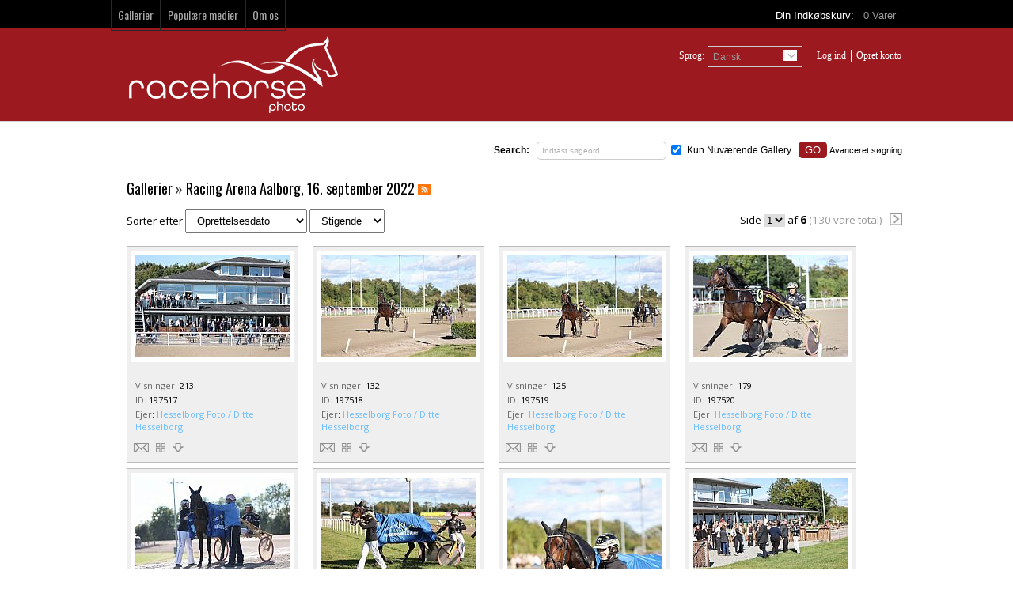

--- FILE ---
content_type: text/html; charset=UTF-8
request_url: https://racehorsephoto.dk/gallery/Racing-Arena-Aalborg,-16.-september-2022/1947/page1/
body_size: 5106
content:
<!DOCTYPE HTML>

<html>

<head>

			<meta http-equiv="X-UA-Compatible" content="IE=edge">
<meta http-equiv="Content-Type" content="text/html; charset=utf-16">
<title>Racing Arena Aalborg, 16. september 2022 &ndash; RacehorsePhoto billededatabase : Foto af heste, hestestævner</title>
<meta name="description" content="">
<meta name="keywords" content="Racehorse denmark">
<meta name="robots" content="index, follow">

<script type="text/javascript" src="https://racehorsephoto.dk/assets/javascript/jquery/jquery.min.js"></script>

<script type="text/javascript" src="https://racehorsephoto.dk/assets/javascript/shared.min.js"></script>
<script type="text/javascript" src="https://racehorsephoto.dk/assets/themes/sleek/js/theme.js"></script>
<script type="text/javascript" src="https://racehorsephoto.dk/assets/javascript/public.min.js"></script>  
<script type="text/javascript" src="https://racehorsephoto.dk/assets/jwplayer/jwplayer.min.js"></script>
<script type="text/javascript" src="https://racehorsephoto.dk/assets/javascript/jstree/jquery.jstree.min.js"></script>


<script type="text/javascript" language="javascript">
<!--
	var baseURL 	= 'https://racehorsephoto.dk';
	var theme		= 'sleek';
	var colorScheme	= 'style.main';
	var imgPath		= 'https://racehorsephoto.dk/assets/themes/sleek/images';
	var pageID		= 'gallery';
	var pageMode	= 'gallery';
	var miniCart	= '1';	
	var browser 	= {  'mobile':'0',  'iOS':'0'  }
	
	
		/*
	* Disable right clicking
	*/
	$(function()
	{
		$(document).bind("contextmenu",function(e)
		{
       		return false;
    	});
	});
	
	/*
	* Currency Variables
	*/
	var numset = new Object();
	numset.cur_hide_denotation = 1;
	numset.cur_currency_id = '7';
	numset.cur_name = "Danish Krone";
	numset.cur_code = "DKK";
	numset.cur_denotation = "DKK&nbsp;";
	numset.cur_denotation_reset = 'DKK&nbsp;';
	numset.cur_decimal_separator = ".";
	numset.cur_decimal_places = 2;
	numset.cur_thousands_separator = ",";		
	numset.cur_pos_num_format = 1;
	numset.cur_neg_num_format = 7;
	numset.exchange_rate = 1;
	/*
	* Number Variables
	*/	
	numset.decimal_separator = ",";
	numset.decimal_places = 2;
	numset.thousands_separator = ".";		
	numset.neg_num_format = 1;
	numset.strip_ezeros = 0;
	/*
	* Tax values
	*/
	numset.tax_a = 25.000;
	numset.tax_b = 0.000;
	numset.tax_c = 0.000;
-->
</script>


<link href='https://fonts.googleapis.com/css?family=Open+Sans&subset=latin,latin-ext' rel='stylesheet' type='text/css'>
<link href='https://fonts.googleapis.com/css?family=Oswald|Open+Sans:400,700' rel='stylesheet' type='text/css'>


<link rel="stylesheet" type="text/css" href="https://racehorsephoto.dk/assets/css/public.css">
	<link rel="stylesheet" type="text/css" href="https://racehorsephoto.dk/assets/themes/sleek/style.main.css">


    
	<script type="text/javascript" src="https://racehorsephoto.dk/assets/javascript/gallery.js"></script>

</head>

<body>



	<div id="overlay">&nbsp;</div>
<div id="workbox"></div>
<div id="hoverWindow"><div id="hoverWindowInner"></div></div>

	<div id="container">

						<div id="topNavContainer">
		<div class="center">			
			
							<div id="cartPreviewContainer">
					<div id="miniCartContainer">...</div>
					<div>
						<div style="float: left;">Din Indk&#248;bskurv:&nbsp;&nbsp; <a href="https://racehorsephoto.dk/cart.php" class="viewCartLink"><span id="cartItemsCount">0</span>&nbsp;Varer </a> &nbsp; </div>
						<div style="float: left; display:none;" id="cartPreview">
							<a href="https://racehorsephoto.dk/cart.php" class="viewCartLink">
							<span id="cartPreviewPrice" style="">DKK&nbsp;0.00</span>
														<span id="cartPreviewCredits" style="display: none;">0 </span> 							</a>
						</div>
					</div>
				</div>
						<ul id="topNav">
												<li id="navGalleries"><a href="https://racehorsephoto.dk/galleries/">Gallerier</a></li>
								<li id="navPopularMedia"><a href="https://racehorsephoto.dk/popular-media/page1/">Popul&#230;re medier</a></li>												<li id="navAboutUs"><a href="https://racehorsephoto.dk/about.php">Om os</a></li>											</ul>
		</div>
	</div>
	<div id="secondRowContainer">
		<div class="center">
			<a href="https://racehorsephoto.dk/index.php"><img src="https://racehorsephoto.dk/assets/logos/main.logo.png" id="mainLogo"></a>
			<ul id="secondRowNav">
								<li>
					<div id="languageSelector" class="clSelector">
						<div class="currentDDSelection">Dansk <img src="https://racehorsephoto.dk/assets/themes/sleek/images/dropdown.arrow.png"></div>
						<ul class="clDropDown">
															<li ><a href="https://racehorsephoto.dk/actions.php?action=changeLanguage&setLanguage=english">English</a></li>
															<li id="selectedLanguage"><a href="https://racehorsephoto.dk/actions.php?action=changeLanguage&setLanguage=danish">Dansk</a></li>
													</ul>
						
					</div>
					<div style="float: left">Sprog: </div>			
				</li>
												
				
				<li>
					<ul id="tnLoginArea">
																					<li><a href=""><a href="https://racehorsephoto.dk/login.php?jumpTo=members">Log ind</a></a></li>
								<li><a href="https://racehorsephoto.dk/create.account.php?jumpTo=members">Opret konto</a></li>
																			
												
					</ul>
				</li>
			</ul>
		</div>
	</div>
	
        
		<div id="contentContainer" class="center">

			<div id="headerSearchBox">

	

	
		<form action="https://racehorsephoto.dk/search.php" method="get" id="searchFormTest">

		<input type="hidden" name="clearSearch" value="true">

		<strong>Search:</strong> &nbsp; <input type="text" id="searchPhrase" name="searchPhrase" class="searchInputBox" value="Indtast s&#248;geord"><p class="currentGalleryOnly"><input type="checkbox" name="galleries" id="searchCurrentGallery" value="1947" checked="checked"> <label for="searchCurrentGallery">Kun Nuv&#230;rende Gallery</label></p>        
        <input type="button" value="GO" class="eyeGlass">  <span><a href="https://racehorsephoto.dk/search.php">Avanceret s&#248;gning</a></span>

		</form>

	
</div>

			<form action="https://racehorsephoto.dk/gallery/Racing-Arena-Aalborg,-16.-september-2022/1947/page1/" method="post" id="galleryForm">

			<input type="hidden" name="postGalleryForm" id="postGalleryForm" value="1">

			<div class="content">



				<h1> <a href="https://racehorsephoto.dk/galleries/">Gallerier</a>  &raquo; <a href="https://racehorsephoto.dk/gallery/Racing-Arena-Aalborg,-16.-september-2022/1947/page1/">Racing Arena Aalborg, 16. september 2022</a>   <a href="https://racehorsephoto.dk/rss/gallery/1947/"><img src="https://racehorsephoto.dk/assets/themes/sleek/images/rss.icon.small.png" class="rssH1Icon rssPageH1Icon"></a></h1>

				


				


				


				


				


				


				


				
					<div>

						<p class="sortByContainer">

							Sorter efter

							<select name="gallerySortBy" id="gallerySortBy">

								<option value="date_added">Tilf&#248;jelsesdato</option>
<option value="date_created" selected="selected">Oprettelsesdato</option>
<option value="media_id">ID</option>
<option value="title">Titel</option>
<option value="filename">Filnavn</option>
<option value="filesize">Fil st&#248;rrelse</option>
<option value="sortorder">Sorterings Nummer</option>
<option value="batch_id">Parti ID</option>
<option value="featured">Udvalgte</option>
<option value="width">Bredde</option>
<option value="height">H&#248;jde</option>
<option value="views">Visninger</option>


							</select>

							<select name="gallerySortType" id="gallerySortType">

								<option value="asc">Stigende</option>
<option value="desc">Faldende</option>


							</select>

						</p>



						<div class="paging">
	Side
	<select class="pagingPageNumber">
					<option value="https://racehorsephoto.dk/gallery/Racing-Arena-Aalborg,-16.-september-2022/1947/page1/" selected="selected">1</option>
					<option value="https://racehorsephoto.dk/gallery/Racing-Arena-Aalborg,-16.-september-2022/1947/page2/" >2</option>
					<option value="https://racehorsephoto.dk/gallery/Racing-Arena-Aalborg,-16.-september-2022/1947/page3/" >3</option>
					<option value="https://racehorsephoto.dk/gallery/Racing-Arena-Aalborg,-16.-september-2022/1947/page4/" >4</option>
					<option value="https://racehorsephoto.dk/gallery/Racing-Arena-Aalborg,-16.-september-2022/1947/page5/" >5</option>
					<option value="https://racehorsephoto.dk/gallery/Racing-Arena-Aalborg,-16.-september-2022/1947/page6/" >6</option>
			</select> 
	af <strong>6</strong> <span class="totalResults">(130 vare total)</span> &nbsp;
		<img src="https://racehorsephoto.dk/assets/themes/sleek/images/next.icon.png" href="https://racehorsephoto.dk/gallery/Racing-Arena-Aalborg,-16.-september-2022/1947/page2/" class="next" title="N&#198;STE" alt="N&#198;STE"><!--https://racehorsephoto.dk/gallery/Racing-Arena-Aalborg,-16.-september-2022/1947/page2/-->
</div>

						<div id="mediaListContainer">

							
								<div class="mediaContainer" style="width: 215px" id="mediaContainer197517">

	
	<p class="mediaThumbContainer loader1Center" id="thumb197517" style="min-height: 130px;"><a href="https://racehorsephoto.dk/photo/197517/photo-details.html"><img src="https://racehorsephoto.dk/thumbs/NzE1NzkxNDA5MmM2ZTAyYw==/NzM0MDkyYzZlMDJj/photo.jpg" class="mediaThumb showHoverWindow" mediaID="NzE1NzkxNDA5MmM2ZTAyYw==" alt=""></a></p>							

	

		
		<!--width: 500-->

		<ul class="mediaContent">

			
				<li>

					
						<span class="mediaDetailLabel mediaDetailLabelviews">Visninger</span>: <span class="mediaDetailValue mediaDetailValueviews">

												

							213

						
						</span>

					
				</li>

			
				<li>

					
						<span class="mediaDetailLabel mediaDetailLabelid">ID</span>: <span class="mediaDetailValue mediaDetailValueid">

												

							197517

						
						</span>

					
				</li>

			
				<li>

					
						<span class="mediaDetailLabel mediaDetailLabelowner">Ejer</span>: <span class="mediaDetailValue mediaDetailValueowner">

						
							
								<a href="https://racehorsephoto.dk/contributor/Hesselborg-Foto--Ditte-Hesselborg/81/" class="colorLink">Hesselborg Foto / Ditte Hesselborg</a>

							
						
						</span>

					
				</li>

			
			
			<li>

				
				<div><img src="https://racehorsephoto.dk/assets/themes/sleek/images/email.icon.0.png" class="mediaContainerIcon emailToFriend" mediaID="197517" title="Email"></div>
				<div><img src="https://racehorsephoto.dk/assets/themes/sleek/images/package.icon.0.png" class="mediaContainerIcon assignToPackageButton" mediaID="197517" title="Tilf&#248;j til pakke"></div>
				
				<div>

					<div class="thumbDownloadContainer" id="thumbDownloadContainer197517"></div>

					<img src="https://racehorsephoto.dk/assets/themes/sleek/images/download.icon.0.png" mediaID="197517" id="downloadMediaButton197517" class="mediaContainerIcon downloadMediaButton" title="Download">

				</div>

				
			</li>

		</ul>

	

</div>

							
								<div class="mediaContainer" style="width: 215px" id="mediaContainer197518">

	
	<p class="mediaThumbContainer loader1Center" id="thumb197518" style="min-height: 130px;"><a href="https://racehorsephoto.dk/photo/197518/photo-details.html"><img src="https://racehorsephoto.dk/thumbs/ODE1NzkxNDA5MmM2ZTAyYw==/NzM0MDkyYzZlMDJj/photo.jpg" class="mediaThumb showHoverWindow" mediaID="ODE1NzkxNDA5MmM2ZTAyYw==" alt=""></a></p>							

	

		
		<!--width: 500-->

		<ul class="mediaContent">

			
				<li>

					
						<span class="mediaDetailLabel mediaDetailLabelviews">Visninger</span>: <span class="mediaDetailValue mediaDetailValueviews">

												

							132

						
						</span>

					
				</li>

			
				<li>

					
						<span class="mediaDetailLabel mediaDetailLabelid">ID</span>: <span class="mediaDetailValue mediaDetailValueid">

												

							197518

						
						</span>

					
				</li>

			
				<li>

					
						<span class="mediaDetailLabel mediaDetailLabelowner">Ejer</span>: <span class="mediaDetailValue mediaDetailValueowner">

						
							
								<a href="https://racehorsephoto.dk/contributor/Hesselborg-Foto--Ditte-Hesselborg/81/" class="colorLink">Hesselborg Foto / Ditte Hesselborg</a>

							
						
						</span>

					
				</li>

			
			
			<li>

				
				<div><img src="https://racehorsephoto.dk/assets/themes/sleek/images/email.icon.0.png" class="mediaContainerIcon emailToFriend" mediaID="197518" title="Email"></div>
				<div><img src="https://racehorsephoto.dk/assets/themes/sleek/images/package.icon.0.png" class="mediaContainerIcon assignToPackageButton" mediaID="197518" title="Tilf&#248;j til pakke"></div>
				
				<div>

					<div class="thumbDownloadContainer" id="thumbDownloadContainer197518"></div>

					<img src="https://racehorsephoto.dk/assets/themes/sleek/images/download.icon.0.png" mediaID="197518" id="downloadMediaButton197518" class="mediaContainerIcon downloadMediaButton" title="Download">

				</div>

				
			</li>

		</ul>

	

</div>

							
								<div class="mediaContainer" style="width: 215px" id="mediaContainer197519">

	
	<p class="mediaThumbContainer loader1Center" id="thumb197519" style="min-height: 130px;"><a href="https://racehorsephoto.dk/photo/197519/photo-details.html"><img src="https://racehorsephoto.dk/thumbs/OTE1NzkxNDA5MmM2ZTAyYw==/NzM0MDkyYzZlMDJj/photo.jpg" class="mediaThumb showHoverWindow" mediaID="OTE1NzkxNDA5MmM2ZTAyYw==" alt=""></a></p>							

	

		
		<!--width: 500-->

		<ul class="mediaContent">

			
				<li>

					
						<span class="mediaDetailLabel mediaDetailLabelviews">Visninger</span>: <span class="mediaDetailValue mediaDetailValueviews">

												

							125

						
						</span>

					
				</li>

			
				<li>

					
						<span class="mediaDetailLabel mediaDetailLabelid">ID</span>: <span class="mediaDetailValue mediaDetailValueid">

												

							197519

						
						</span>

					
				</li>

			
				<li>

					
						<span class="mediaDetailLabel mediaDetailLabelowner">Ejer</span>: <span class="mediaDetailValue mediaDetailValueowner">

						
							
								<a href="https://racehorsephoto.dk/contributor/Hesselborg-Foto--Ditte-Hesselborg/81/" class="colorLink">Hesselborg Foto / Ditte Hesselborg</a>

							
						
						</span>

					
				</li>

			
			
			<li>

				
				<div><img src="https://racehorsephoto.dk/assets/themes/sleek/images/email.icon.0.png" class="mediaContainerIcon emailToFriend" mediaID="197519" title="Email"></div>
				<div><img src="https://racehorsephoto.dk/assets/themes/sleek/images/package.icon.0.png" class="mediaContainerIcon assignToPackageButton" mediaID="197519" title="Tilf&#248;j til pakke"></div>
				
				<div>

					<div class="thumbDownloadContainer" id="thumbDownloadContainer197519"></div>

					<img src="https://racehorsephoto.dk/assets/themes/sleek/images/download.icon.0.png" mediaID="197519" id="downloadMediaButton197519" class="mediaContainerIcon downloadMediaButton" title="Download">

				</div>

				
			</li>

		</ul>

	

</div>

							
								<div class="mediaContainer" style="width: 215px" id="mediaContainer197520">

	
	<p class="mediaThumbContainer loader1Center" id="thumb197520" style="min-height: 130px;"><a href="https://racehorsephoto.dk/photo/197520/photo-details.html"><img src="https://racehorsephoto.dk/thumbs/MDI1NzkxNDA5MmM2ZTAyYw==/NzM0MDkyYzZlMDJj/photo.jpg" class="mediaThumb showHoverWindow" mediaID="MDI1NzkxNDA5MmM2ZTAyYw==" alt=""></a></p>							

	

		
		<!--width: 500-->

		<ul class="mediaContent">

			
				<li>

					
						<span class="mediaDetailLabel mediaDetailLabelviews">Visninger</span>: <span class="mediaDetailValue mediaDetailValueviews">

												

							179

						
						</span>

					
				</li>

			
				<li>

					
						<span class="mediaDetailLabel mediaDetailLabelid">ID</span>: <span class="mediaDetailValue mediaDetailValueid">

												

							197520

						
						</span>

					
				</li>

			
				<li>

					
						<span class="mediaDetailLabel mediaDetailLabelowner">Ejer</span>: <span class="mediaDetailValue mediaDetailValueowner">

						
							
								<a href="https://racehorsephoto.dk/contributor/Hesselborg-Foto--Ditte-Hesselborg/81/" class="colorLink">Hesselborg Foto / Ditte Hesselborg</a>

							
						
						</span>

					
				</li>

			
			
			<li>

				
				<div><img src="https://racehorsephoto.dk/assets/themes/sleek/images/email.icon.0.png" class="mediaContainerIcon emailToFriend" mediaID="197520" title="Email"></div>
				<div><img src="https://racehorsephoto.dk/assets/themes/sleek/images/package.icon.0.png" class="mediaContainerIcon assignToPackageButton" mediaID="197520" title="Tilf&#248;j til pakke"></div>
				
				<div>

					<div class="thumbDownloadContainer" id="thumbDownloadContainer197520"></div>

					<img src="https://racehorsephoto.dk/assets/themes/sleek/images/download.icon.0.png" mediaID="197520" id="downloadMediaButton197520" class="mediaContainerIcon downloadMediaButton" title="Download">

				</div>

				
			</li>

		</ul>

	

</div>

							
								<div class="mediaContainer" style="width: 215px" id="mediaContainer197521">

	
	<p class="mediaThumbContainer loader1Center" id="thumb197521" style="min-height: 130px;"><a href="https://racehorsephoto.dk/photo/197521/photo-details.html"><img src="https://racehorsephoto.dk/thumbs/MTI1NzkxNDA5MmM2ZTAyYw==/NzM0MDkyYzZlMDJj/photo.jpg" class="mediaThumb showHoverWindow" mediaID="MTI1NzkxNDA5MmM2ZTAyYw==" alt=""></a></p>							

	

		
		<!--width: 500-->

		<ul class="mediaContent">

			
				<li>

					
						<span class="mediaDetailLabel mediaDetailLabelviews">Visninger</span>: <span class="mediaDetailValue mediaDetailValueviews">

												

							129

						
						</span>

					
				</li>

			
				<li>

					
						<span class="mediaDetailLabel mediaDetailLabelid">ID</span>: <span class="mediaDetailValue mediaDetailValueid">

												

							197521

						
						</span>

					
				</li>

			
				<li>

					
						<span class="mediaDetailLabel mediaDetailLabelowner">Ejer</span>: <span class="mediaDetailValue mediaDetailValueowner">

						
							
								<a href="https://racehorsephoto.dk/contributor/Hesselborg-Foto--Ditte-Hesselborg/81/" class="colorLink">Hesselborg Foto / Ditte Hesselborg</a>

							
						
						</span>

					
				</li>

			
			
			<li>

				
				<div><img src="https://racehorsephoto.dk/assets/themes/sleek/images/email.icon.0.png" class="mediaContainerIcon emailToFriend" mediaID="197521" title="Email"></div>
				<div><img src="https://racehorsephoto.dk/assets/themes/sleek/images/package.icon.0.png" class="mediaContainerIcon assignToPackageButton" mediaID="197521" title="Tilf&#248;j til pakke"></div>
				
				<div>

					<div class="thumbDownloadContainer" id="thumbDownloadContainer197521"></div>

					<img src="https://racehorsephoto.dk/assets/themes/sleek/images/download.icon.0.png" mediaID="197521" id="downloadMediaButton197521" class="mediaContainerIcon downloadMediaButton" title="Download">

				</div>

				
			</li>

		</ul>

	

</div>

							
								<div class="mediaContainer" style="width: 215px" id="mediaContainer197522">

	
	<p class="mediaThumbContainer loader1Center" id="thumb197522" style="min-height: 130px;"><a href="https://racehorsephoto.dk/photo/197522/photo-details.html"><img src="https://racehorsephoto.dk/thumbs/MjI1NzkxNDA5MmM2ZTAyYw==/NzM0MDkyYzZlMDJj/photo.jpg" class="mediaThumb showHoverWindow" mediaID="MjI1NzkxNDA5MmM2ZTAyYw==" alt=""></a></p>							

	

		
		<!--width: 500-->

		<ul class="mediaContent">

			
				<li>

					
						<span class="mediaDetailLabel mediaDetailLabelviews">Visninger</span>: <span class="mediaDetailValue mediaDetailValueviews">

												

							141

						
						</span>

					
				</li>

			
				<li>

					
						<span class="mediaDetailLabel mediaDetailLabelid">ID</span>: <span class="mediaDetailValue mediaDetailValueid">

												

							197522

						
						</span>

					
				</li>

			
				<li>

					
						<span class="mediaDetailLabel mediaDetailLabelowner">Ejer</span>: <span class="mediaDetailValue mediaDetailValueowner">

						
							
								<a href="https://racehorsephoto.dk/contributor/Hesselborg-Foto--Ditte-Hesselborg/81/" class="colorLink">Hesselborg Foto / Ditte Hesselborg</a>

							
						
						</span>

					
				</li>

			
			
			<li>

				
				<div><img src="https://racehorsephoto.dk/assets/themes/sleek/images/email.icon.0.png" class="mediaContainerIcon emailToFriend" mediaID="197522" title="Email"></div>
				<div><img src="https://racehorsephoto.dk/assets/themes/sleek/images/package.icon.0.png" class="mediaContainerIcon assignToPackageButton" mediaID="197522" title="Tilf&#248;j til pakke"></div>
				
				<div>

					<div class="thumbDownloadContainer" id="thumbDownloadContainer197522"></div>

					<img src="https://racehorsephoto.dk/assets/themes/sleek/images/download.icon.0.png" mediaID="197522" id="downloadMediaButton197522" class="mediaContainerIcon downloadMediaButton" title="Download">

				</div>

				
			</li>

		</ul>

	

</div>

							
								<div class="mediaContainer" style="width: 215px" id="mediaContainer197523">

	
	<p class="mediaThumbContainer loader1Center" id="thumb197523" style="min-height: 130px;"><a href="https://racehorsephoto.dk/photo/197523/photo-details.html"><img src="https://racehorsephoto.dk/thumbs/MzI1NzkxNDA5MmM2ZTAyYw==/NzM0MDkyYzZlMDJj/photo.jpg" class="mediaThumb showHoverWindow" mediaID="MzI1NzkxNDA5MmM2ZTAyYw==" alt=""></a></p>							

	

		
		<!--width: 333-->

		<ul class="mediaContent">

			
				<li>

					
						<span class="mediaDetailLabel mediaDetailLabelviews">Visninger</span>: <span class="mediaDetailValue mediaDetailValueviews">

												

							144

						
						</span>

					
				</li>

			
				<li>

					
						<span class="mediaDetailLabel mediaDetailLabelid">ID</span>: <span class="mediaDetailValue mediaDetailValueid">

												

							197523

						
						</span>

					
				</li>

			
				<li>

					
						<span class="mediaDetailLabel mediaDetailLabelowner">Ejer</span>: <span class="mediaDetailValue mediaDetailValueowner">

						
							
								<a href="https://racehorsephoto.dk/contributor/Hesselborg-Foto--Ditte-Hesselborg/81/" class="colorLink">Hesselborg Foto / Ditte Hesselborg</a>

							
						
						</span>

					
				</li>

			
			
			<li>

				
				<div><img src="https://racehorsephoto.dk/assets/themes/sleek/images/email.icon.0.png" class="mediaContainerIcon emailToFriend" mediaID="197523" title="Email"></div>
				<div><img src="https://racehorsephoto.dk/assets/themes/sleek/images/package.icon.0.png" class="mediaContainerIcon assignToPackageButton" mediaID="197523" title="Tilf&#248;j til pakke"></div>
				
				<div>

					<div class="thumbDownloadContainer" id="thumbDownloadContainer197523"></div>

					<img src="https://racehorsephoto.dk/assets/themes/sleek/images/download.icon.0.png" mediaID="197523" id="downloadMediaButton197523" class="mediaContainerIcon downloadMediaButton" title="Download">

				</div>

				
			</li>

		</ul>

	

</div>

							
								<div class="mediaContainer" style="width: 215px" id="mediaContainer197524">

	
	<p class="mediaThumbContainer loader1Center" id="thumb197524" style="min-height: 130px;"><a href="https://racehorsephoto.dk/photo/197524/photo-details.html"><img src="https://racehorsephoto.dk/thumbs/NDI1NzkxNDA5MmM2ZTAyYw==/NzM0MDkyYzZlMDJj/photo.jpg" class="mediaThumb showHoverWindow" mediaID="NDI1NzkxNDA5MmM2ZTAyYw==" alt=""></a></p>							

	

		
		<!--width: 500-->

		<ul class="mediaContent">

			
				<li>

					
						<span class="mediaDetailLabel mediaDetailLabelviews">Visninger</span>: <span class="mediaDetailValue mediaDetailValueviews">

												

							141

						
						</span>

					
				</li>

			
				<li>

					
						<span class="mediaDetailLabel mediaDetailLabelid">ID</span>: <span class="mediaDetailValue mediaDetailValueid">

												

							197524

						
						</span>

					
				</li>

			
				<li>

					
						<span class="mediaDetailLabel mediaDetailLabelowner">Ejer</span>: <span class="mediaDetailValue mediaDetailValueowner">

						
							
								<a href="https://racehorsephoto.dk/contributor/Hesselborg-Foto--Ditte-Hesselborg/81/" class="colorLink">Hesselborg Foto / Ditte Hesselborg</a>

							
						
						</span>

					
				</li>

			
			
			<li>

				
				<div><img src="https://racehorsephoto.dk/assets/themes/sleek/images/email.icon.0.png" class="mediaContainerIcon emailToFriend" mediaID="197524" title="Email"></div>
				<div><img src="https://racehorsephoto.dk/assets/themes/sleek/images/package.icon.0.png" class="mediaContainerIcon assignToPackageButton" mediaID="197524" title="Tilf&#248;j til pakke"></div>
				
				<div>

					<div class="thumbDownloadContainer" id="thumbDownloadContainer197524"></div>

					<img src="https://racehorsephoto.dk/assets/themes/sleek/images/download.icon.0.png" mediaID="197524" id="downloadMediaButton197524" class="mediaContainerIcon downloadMediaButton" title="Download">

				</div>

				
			</li>

		</ul>

	

</div>

							
								<div class="mediaContainer" style="width: 215px" id="mediaContainer197525">

	
	<p class="mediaThumbContainer loader1Center" id="thumb197525" style="min-height: 130px;"><a href="https://racehorsephoto.dk/photo/197525/photo-details.html"><img src="https://racehorsephoto.dk/thumbs/NTI1NzkxNDA5MmM2ZTAyYw==/NzM0MDkyYzZlMDJj/photo.jpg" class="mediaThumb showHoverWindow" mediaID="NTI1NzkxNDA5MmM2ZTAyYw==" alt=""></a></p>							

	

		
		<!--width: 500-->

		<ul class="mediaContent">

			
				<li>

					
						<span class="mediaDetailLabel mediaDetailLabelviews">Visninger</span>: <span class="mediaDetailValue mediaDetailValueviews">

												

							135

						
						</span>

					
				</li>

			
				<li>

					
						<span class="mediaDetailLabel mediaDetailLabelid">ID</span>: <span class="mediaDetailValue mediaDetailValueid">

												

							197525

						
						</span>

					
				</li>

			
				<li>

					
						<span class="mediaDetailLabel mediaDetailLabelowner">Ejer</span>: <span class="mediaDetailValue mediaDetailValueowner">

						
							
								<a href="https://racehorsephoto.dk/contributor/Hesselborg-Foto--Ditte-Hesselborg/81/" class="colorLink">Hesselborg Foto / Ditte Hesselborg</a>

							
						
						</span>

					
				</li>

			
			
			<li>

				
				<div><img src="https://racehorsephoto.dk/assets/themes/sleek/images/email.icon.0.png" class="mediaContainerIcon emailToFriend" mediaID="197525" title="Email"></div>
				<div><img src="https://racehorsephoto.dk/assets/themes/sleek/images/package.icon.0.png" class="mediaContainerIcon assignToPackageButton" mediaID="197525" title="Tilf&#248;j til pakke"></div>
				
				<div>

					<div class="thumbDownloadContainer" id="thumbDownloadContainer197525"></div>

					<img src="https://racehorsephoto.dk/assets/themes/sleek/images/download.icon.0.png" mediaID="197525" id="downloadMediaButton197525" class="mediaContainerIcon downloadMediaButton" title="Download">

				</div>

				
			</li>

		</ul>

	

</div>

							
								<div class="mediaContainer" style="width: 215px" id="mediaContainer197526">

	
	<p class="mediaThumbContainer loader1Center" id="thumb197526" style="min-height: 130px;"><a href="https://racehorsephoto.dk/photo/197526/photo-details.html"><img src="https://racehorsephoto.dk/thumbs/NjI1NzkxNDA5MmM2ZTAyYw==/NzM0MDkyYzZlMDJj/photo.jpg" class="mediaThumb showHoverWindow" mediaID="NjI1NzkxNDA5MmM2ZTAyYw==" alt=""></a></p>							

	

		
		<!--width: 333-->

		<ul class="mediaContent">

			
				<li>

					
						<span class="mediaDetailLabel mediaDetailLabelviews">Visninger</span>: <span class="mediaDetailValue mediaDetailValueviews">

												

							147

						
						</span>

					
				</li>

			
				<li>

					
						<span class="mediaDetailLabel mediaDetailLabelid">ID</span>: <span class="mediaDetailValue mediaDetailValueid">

												

							197526

						
						</span>

					
				</li>

			
				<li>

					
						<span class="mediaDetailLabel mediaDetailLabelowner">Ejer</span>: <span class="mediaDetailValue mediaDetailValueowner">

						
							
								<a href="https://racehorsephoto.dk/contributor/Hesselborg-Foto--Ditte-Hesselborg/81/" class="colorLink">Hesselborg Foto / Ditte Hesselborg</a>

							
						
						</span>

					
				</li>

			
			
			<li>

				
				<div><img src="https://racehorsephoto.dk/assets/themes/sleek/images/email.icon.0.png" class="mediaContainerIcon emailToFriend" mediaID="197526" title="Email"></div>
				<div><img src="https://racehorsephoto.dk/assets/themes/sleek/images/package.icon.0.png" class="mediaContainerIcon assignToPackageButton" mediaID="197526" title="Tilf&#248;j til pakke"></div>
				
				<div>

					<div class="thumbDownloadContainer" id="thumbDownloadContainer197526"></div>

					<img src="https://racehorsephoto.dk/assets/themes/sleek/images/download.icon.0.png" mediaID="197526" id="downloadMediaButton197526" class="mediaContainerIcon downloadMediaButton" title="Download">

				</div>

				
			</li>

		</ul>

	

</div>

							
								<div class="mediaContainer" style="width: 215px" id="mediaContainer197527">

	
	<p class="mediaThumbContainer loader1Center" id="thumb197527" style="min-height: 130px;"><a href="https://racehorsephoto.dk/photo/197527/photo-details.html"><img src="https://racehorsephoto.dk/thumbs/NzI1NzkxNDA5MmM2ZTAyYw==/NzM0MDkyYzZlMDJj/photo.jpg" class="mediaThumb showHoverWindow" mediaID="NzI1NzkxNDA5MmM2ZTAyYw==" alt=""></a></p>							

	

		
		<!--width: 500-->

		<ul class="mediaContent">

			
				<li>

					
						<span class="mediaDetailLabel mediaDetailLabelviews">Visninger</span>: <span class="mediaDetailValue mediaDetailValueviews">

												

							139

						
						</span>

					
				</li>

			
				<li>

					
						<span class="mediaDetailLabel mediaDetailLabelid">ID</span>: <span class="mediaDetailValue mediaDetailValueid">

												

							197527

						
						</span>

					
				</li>

			
				<li>

					
						<span class="mediaDetailLabel mediaDetailLabelowner">Ejer</span>: <span class="mediaDetailValue mediaDetailValueowner">

						
							
								<a href="https://racehorsephoto.dk/contributor/Hesselborg-Foto--Ditte-Hesselborg/81/" class="colorLink">Hesselborg Foto / Ditte Hesselborg</a>

							
						
						</span>

					
				</li>

			
			
			<li>

				
				<div><img src="https://racehorsephoto.dk/assets/themes/sleek/images/email.icon.0.png" class="mediaContainerIcon emailToFriend" mediaID="197527" title="Email"></div>
				<div><img src="https://racehorsephoto.dk/assets/themes/sleek/images/package.icon.0.png" class="mediaContainerIcon assignToPackageButton" mediaID="197527" title="Tilf&#248;j til pakke"></div>
				
				<div>

					<div class="thumbDownloadContainer" id="thumbDownloadContainer197527"></div>

					<img src="https://racehorsephoto.dk/assets/themes/sleek/images/download.icon.0.png" mediaID="197527" id="downloadMediaButton197527" class="mediaContainerIcon downloadMediaButton" title="Download">

				</div>

				
			</li>

		</ul>

	

</div>

							
								<div class="mediaContainer" style="width: 215px" id="mediaContainer197528">

	
	<p class="mediaThumbContainer loader1Center" id="thumb197528" style="min-height: 130px;"><a href="https://racehorsephoto.dk/photo/197528/photo-details.html"><img src="https://racehorsephoto.dk/thumbs/ODI1NzkxNDA5MmM2ZTAyYw==/NzM0MDkyYzZlMDJj/photo.jpg" class="mediaThumb showHoverWindow" mediaID="ODI1NzkxNDA5MmM2ZTAyYw==" alt=""></a></p>							

	

		
		<!--width: 500-->

		<ul class="mediaContent">

			
				<li>

					
						<span class="mediaDetailLabel mediaDetailLabelviews">Visninger</span>: <span class="mediaDetailValue mediaDetailValueviews">

												

							128

						
						</span>

					
				</li>

			
				<li>

					
						<span class="mediaDetailLabel mediaDetailLabelid">ID</span>: <span class="mediaDetailValue mediaDetailValueid">

												

							197528

						
						</span>

					
				</li>

			
				<li>

					
						<span class="mediaDetailLabel mediaDetailLabelowner">Ejer</span>: <span class="mediaDetailValue mediaDetailValueowner">

						
							
								<a href="https://racehorsephoto.dk/contributor/Hesselborg-Foto--Ditte-Hesselborg/81/" class="colorLink">Hesselborg Foto / Ditte Hesselborg</a>

							
						
						</span>

					
				</li>

			
			
			<li>

				
				<div><img src="https://racehorsephoto.dk/assets/themes/sleek/images/email.icon.0.png" class="mediaContainerIcon emailToFriend" mediaID="197528" title="Email"></div>
				<div><img src="https://racehorsephoto.dk/assets/themes/sleek/images/package.icon.0.png" class="mediaContainerIcon assignToPackageButton" mediaID="197528" title="Tilf&#248;j til pakke"></div>
				
				<div>

					<div class="thumbDownloadContainer" id="thumbDownloadContainer197528"></div>

					<img src="https://racehorsephoto.dk/assets/themes/sleek/images/download.icon.0.png" mediaID="197528" id="downloadMediaButton197528" class="mediaContainerIcon downloadMediaButton" title="Download">

				</div>

				
			</li>

		</ul>

	

</div>

							
								<div class="mediaContainer" style="width: 215px" id="mediaContainer197529">

	
	<p class="mediaThumbContainer loader1Center" id="thumb197529" style="min-height: 130px;"><a href="https://racehorsephoto.dk/photo/197529/photo-details.html"><img src="https://racehorsephoto.dk/thumbs/OTI1NzkxNDA5MmM2ZTAyYw==/NzM0MDkyYzZlMDJj/photo.jpg" class="mediaThumb showHoverWindow" mediaID="OTI1NzkxNDA5MmM2ZTAyYw==" alt=""></a></p>							

	

		
		<!--width: 500-->

		<ul class="mediaContent">

			
				<li>

					
						<span class="mediaDetailLabel mediaDetailLabelviews">Visninger</span>: <span class="mediaDetailValue mediaDetailValueviews">

												

							154

						
						</span>

					
				</li>

			
				<li>

					
						<span class="mediaDetailLabel mediaDetailLabelid">ID</span>: <span class="mediaDetailValue mediaDetailValueid">

												

							197529

						
						</span>

					
				</li>

			
				<li>

					
						<span class="mediaDetailLabel mediaDetailLabelowner">Ejer</span>: <span class="mediaDetailValue mediaDetailValueowner">

						
							
								<a href="https://racehorsephoto.dk/contributor/Hesselborg-Foto--Ditte-Hesselborg/81/" class="colorLink">Hesselborg Foto / Ditte Hesselborg</a>

							
						
						</span>

					
				</li>

			
			
			<li>

				
				<div><img src="https://racehorsephoto.dk/assets/themes/sleek/images/email.icon.0.png" class="mediaContainerIcon emailToFriend" mediaID="197529" title="Email"></div>
				<div><img src="https://racehorsephoto.dk/assets/themes/sleek/images/package.icon.0.png" class="mediaContainerIcon assignToPackageButton" mediaID="197529" title="Tilf&#248;j til pakke"></div>
				
				<div>

					<div class="thumbDownloadContainer" id="thumbDownloadContainer197529"></div>

					<img src="https://racehorsephoto.dk/assets/themes/sleek/images/download.icon.0.png" mediaID="197529" id="downloadMediaButton197529" class="mediaContainerIcon downloadMediaButton" title="Download">

				</div>

				
			</li>

		</ul>

	

</div>

							
								<div class="mediaContainer" style="width: 215px" id="mediaContainer197530">

	
	<p class="mediaThumbContainer loader1Center" id="thumb197530" style="min-height: 130px;"><a href="https://racehorsephoto.dk/photo/197530/photo-details.html"><img src="https://racehorsephoto.dk/thumbs/MDM1NzkxNDA5MmM2ZTAyYw==/NzM0MDkyYzZlMDJj/photo.jpg" class="mediaThumb showHoverWindow" mediaID="MDM1NzkxNDA5MmM2ZTAyYw==" alt=""></a></p>							

	

		
		<!--width: 500-->

		<ul class="mediaContent">

			
				<li>

					
						<span class="mediaDetailLabel mediaDetailLabelviews">Visninger</span>: <span class="mediaDetailValue mediaDetailValueviews">

												

							142

						
						</span>

					
				</li>

			
				<li>

					
						<span class="mediaDetailLabel mediaDetailLabelid">ID</span>: <span class="mediaDetailValue mediaDetailValueid">

												

							197530

						
						</span>

					
				</li>

			
				<li>

					
						<span class="mediaDetailLabel mediaDetailLabelowner">Ejer</span>: <span class="mediaDetailValue mediaDetailValueowner">

						
							
								<a href="https://racehorsephoto.dk/contributor/Hesselborg-Foto--Ditte-Hesselborg/81/" class="colorLink">Hesselborg Foto / Ditte Hesselborg</a>

							
						
						</span>

					
				</li>

			
			
			<li>

				
				<div><img src="https://racehorsephoto.dk/assets/themes/sleek/images/email.icon.0.png" class="mediaContainerIcon emailToFriend" mediaID="197530" title="Email"></div>
				<div><img src="https://racehorsephoto.dk/assets/themes/sleek/images/package.icon.0.png" class="mediaContainerIcon assignToPackageButton" mediaID="197530" title="Tilf&#248;j til pakke"></div>
				
				<div>

					<div class="thumbDownloadContainer" id="thumbDownloadContainer197530"></div>

					<img src="https://racehorsephoto.dk/assets/themes/sleek/images/download.icon.0.png" mediaID="197530" id="downloadMediaButton197530" class="mediaContainerIcon downloadMediaButton" title="Download">

				</div>

				
			</li>

		</ul>

	

</div>

							
								<div class="mediaContainer" style="width: 215px" id="mediaContainer197531">

	
	<p class="mediaThumbContainer loader1Center" id="thumb197531" style="min-height: 130px;"><a href="https://racehorsephoto.dk/photo/197531/photo-details.html"><img src="https://racehorsephoto.dk/thumbs/MTM1NzkxNDA5MmM2ZTAyYw==/NzM0MDkyYzZlMDJj/photo.jpg" class="mediaThumb showHoverWindow" mediaID="MTM1NzkxNDA5MmM2ZTAyYw==" alt=""></a></p>							

	

		
		<!--width: 500-->

		<ul class="mediaContent">

			
				<li>

					
						<span class="mediaDetailLabel mediaDetailLabelviews">Visninger</span>: <span class="mediaDetailValue mediaDetailValueviews">

												

							145

						
						</span>

					
				</li>

			
				<li>

					
						<span class="mediaDetailLabel mediaDetailLabelid">ID</span>: <span class="mediaDetailValue mediaDetailValueid">

												

							197531

						
						</span>

					
				</li>

			
				<li>

					
						<span class="mediaDetailLabel mediaDetailLabelowner">Ejer</span>: <span class="mediaDetailValue mediaDetailValueowner">

						
							
								<a href="https://racehorsephoto.dk/contributor/Hesselborg-Foto--Ditte-Hesselborg/81/" class="colorLink">Hesselborg Foto / Ditte Hesselborg</a>

							
						
						</span>

					
				</li>

			
			
			<li>

				
				<div><img src="https://racehorsephoto.dk/assets/themes/sleek/images/email.icon.0.png" class="mediaContainerIcon emailToFriend" mediaID="197531" title="Email"></div>
				<div><img src="https://racehorsephoto.dk/assets/themes/sleek/images/package.icon.0.png" class="mediaContainerIcon assignToPackageButton" mediaID="197531" title="Tilf&#248;j til pakke"></div>
				
				<div>

					<div class="thumbDownloadContainer" id="thumbDownloadContainer197531"></div>

					<img src="https://racehorsephoto.dk/assets/themes/sleek/images/download.icon.0.png" mediaID="197531" id="downloadMediaButton197531" class="mediaContainerIcon downloadMediaButton" title="Download">

				</div>

				
			</li>

		</ul>

	

</div>

							
								<div class="mediaContainer" style="width: 215px" id="mediaContainer197532">

	
	<p class="mediaThumbContainer loader1Center" id="thumb197532" style="min-height: 130px;"><a href="https://racehorsephoto.dk/photo/197532/photo-details.html"><img src="https://racehorsephoto.dk/thumbs/MjM1NzkxNDA5MmM2ZTAyYw==/NzM0MDkyYzZlMDJj/photo.jpg" class="mediaThumb showHoverWindow" mediaID="MjM1NzkxNDA5MmM2ZTAyYw==" alt=""></a></p>							

	

		
		<!--width: 333-->

		<ul class="mediaContent">

			
				<li>

					
						<span class="mediaDetailLabel mediaDetailLabelviews">Visninger</span>: <span class="mediaDetailValue mediaDetailValueviews">

												

							155

						
						</span>

					
				</li>

			
				<li>

					
						<span class="mediaDetailLabel mediaDetailLabelid">ID</span>: <span class="mediaDetailValue mediaDetailValueid">

												

							197532

						
						</span>

					
				</li>

			
				<li>

					
						<span class="mediaDetailLabel mediaDetailLabelowner">Ejer</span>: <span class="mediaDetailValue mediaDetailValueowner">

						
							
								<a href="https://racehorsephoto.dk/contributor/Hesselborg-Foto--Ditte-Hesselborg/81/" class="colorLink">Hesselborg Foto / Ditte Hesselborg</a>

							
						
						</span>

					
				</li>

			
			
			<li>

				
				<div><img src="https://racehorsephoto.dk/assets/themes/sleek/images/email.icon.0.png" class="mediaContainerIcon emailToFriend" mediaID="197532" title="Email"></div>
				<div><img src="https://racehorsephoto.dk/assets/themes/sleek/images/package.icon.0.png" class="mediaContainerIcon assignToPackageButton" mediaID="197532" title="Tilf&#248;j til pakke"></div>
				
				<div>

					<div class="thumbDownloadContainer" id="thumbDownloadContainer197532"></div>

					<img src="https://racehorsephoto.dk/assets/themes/sleek/images/download.icon.0.png" mediaID="197532" id="downloadMediaButton197532" class="mediaContainerIcon downloadMediaButton" title="Download">

				</div>

				
			</li>

		</ul>

	

</div>

							
								<div class="mediaContainer" style="width: 215px" id="mediaContainer197533">

	
	<p class="mediaThumbContainer loader1Center" id="thumb197533" style="min-height: 130px;"><a href="https://racehorsephoto.dk/photo/197533/photo-details.html"><img src="https://racehorsephoto.dk/thumbs/MzM1NzkxNDA5MmM2ZTAyYw==/NzM0MDkyYzZlMDJj/photo.jpg" class="mediaThumb showHoverWindow" mediaID="MzM1NzkxNDA5MmM2ZTAyYw==" alt=""></a></p>							

	

		
		<!--width: 500-->

		<ul class="mediaContent">

			
				<li>

					
						<span class="mediaDetailLabel mediaDetailLabelviews">Visninger</span>: <span class="mediaDetailValue mediaDetailValueviews">

												

							135

						
						</span>

					
				</li>

			
				<li>

					
						<span class="mediaDetailLabel mediaDetailLabelid">ID</span>: <span class="mediaDetailValue mediaDetailValueid">

												

							197533

						
						</span>

					
				</li>

			
				<li>

					
						<span class="mediaDetailLabel mediaDetailLabelowner">Ejer</span>: <span class="mediaDetailValue mediaDetailValueowner">

						
							
								<a href="https://racehorsephoto.dk/contributor/Hesselborg-Foto--Ditte-Hesselborg/81/" class="colorLink">Hesselborg Foto / Ditte Hesselborg</a>

							
						
						</span>

					
				</li>

			
			
			<li>

				
				<div><img src="https://racehorsephoto.dk/assets/themes/sleek/images/email.icon.0.png" class="mediaContainerIcon emailToFriend" mediaID="197533" title="Email"></div>
				<div><img src="https://racehorsephoto.dk/assets/themes/sleek/images/package.icon.0.png" class="mediaContainerIcon assignToPackageButton" mediaID="197533" title="Tilf&#248;j til pakke"></div>
				
				<div>

					<div class="thumbDownloadContainer" id="thumbDownloadContainer197533"></div>

					<img src="https://racehorsephoto.dk/assets/themes/sleek/images/download.icon.0.png" mediaID="197533" id="downloadMediaButton197533" class="mediaContainerIcon downloadMediaButton" title="Download">

				</div>

				
			</li>

		</ul>

	

</div>

							
								<div class="mediaContainer" style="width: 215px" id="mediaContainer197534">

	
	<p class="mediaThumbContainer loader1Center" id="thumb197534" style="min-height: 130px;"><a href="https://racehorsephoto.dk/photo/197534/photo-details.html"><img src="https://racehorsephoto.dk/thumbs/NDM1NzkxNDA5MmM2ZTAyYw==/NzM0MDkyYzZlMDJj/photo.jpg" class="mediaThumb showHoverWindow" mediaID="NDM1NzkxNDA5MmM2ZTAyYw==" alt=""></a></p>							

	

		
		<!--width: 500-->

		<ul class="mediaContent">

			
				<li>

					
						<span class="mediaDetailLabel mediaDetailLabelviews">Visninger</span>: <span class="mediaDetailValue mediaDetailValueviews">

												

							139

						
						</span>

					
				</li>

			
				<li>

					
						<span class="mediaDetailLabel mediaDetailLabelid">ID</span>: <span class="mediaDetailValue mediaDetailValueid">

												

							197534

						
						</span>

					
				</li>

			
				<li>

					
						<span class="mediaDetailLabel mediaDetailLabelowner">Ejer</span>: <span class="mediaDetailValue mediaDetailValueowner">

						
							
								<a href="https://racehorsephoto.dk/contributor/Hesselborg-Foto--Ditte-Hesselborg/81/" class="colorLink">Hesselborg Foto / Ditte Hesselborg</a>

							
						
						</span>

					
				</li>

			
			
			<li>

				
				<div><img src="https://racehorsephoto.dk/assets/themes/sleek/images/email.icon.0.png" class="mediaContainerIcon emailToFriend" mediaID="197534" title="Email"></div>
				<div><img src="https://racehorsephoto.dk/assets/themes/sleek/images/package.icon.0.png" class="mediaContainerIcon assignToPackageButton" mediaID="197534" title="Tilf&#248;j til pakke"></div>
				
				<div>

					<div class="thumbDownloadContainer" id="thumbDownloadContainer197534"></div>

					<img src="https://racehorsephoto.dk/assets/themes/sleek/images/download.icon.0.png" mediaID="197534" id="downloadMediaButton197534" class="mediaContainerIcon downloadMediaButton" title="Download">

				</div>

				
			</li>

		</ul>

	

</div>

							
								<div class="mediaContainer" style="width: 215px" id="mediaContainer197535">

	
	<p class="mediaThumbContainer loader1Center" id="thumb197535" style="min-height: 130px;"><a href="https://racehorsephoto.dk/photo/197535/photo-details.html"><img src="https://racehorsephoto.dk/thumbs/NTM1NzkxNDA5MmM2ZTAyYw==/NzM0MDkyYzZlMDJj/photo.jpg" class="mediaThumb showHoverWindow" mediaID="NTM1NzkxNDA5MmM2ZTAyYw==" alt=""></a></p>							

	

		
		<!--width: 500-->

		<ul class="mediaContent">

			
				<li>

					
						<span class="mediaDetailLabel mediaDetailLabelviews">Visninger</span>: <span class="mediaDetailValue mediaDetailValueviews">

												

							153

						
						</span>

					
				</li>

			
				<li>

					
						<span class="mediaDetailLabel mediaDetailLabelid">ID</span>: <span class="mediaDetailValue mediaDetailValueid">

												

							197535

						
						</span>

					
				</li>

			
				<li>

					
						<span class="mediaDetailLabel mediaDetailLabelowner">Ejer</span>: <span class="mediaDetailValue mediaDetailValueowner">

						
							
								<a href="https://racehorsephoto.dk/contributor/Hesselborg-Foto--Ditte-Hesselborg/81/" class="colorLink">Hesselborg Foto / Ditte Hesselborg</a>

							
						
						</span>

					
				</li>

			
			
			<li>

				
				<div><img src="https://racehorsephoto.dk/assets/themes/sleek/images/email.icon.0.png" class="mediaContainerIcon emailToFriend" mediaID="197535" title="Email"></div>
				<div><img src="https://racehorsephoto.dk/assets/themes/sleek/images/package.icon.0.png" class="mediaContainerIcon assignToPackageButton" mediaID="197535" title="Tilf&#248;j til pakke"></div>
				
				<div>

					<div class="thumbDownloadContainer" id="thumbDownloadContainer197535"></div>

					<img src="https://racehorsephoto.dk/assets/themes/sleek/images/download.icon.0.png" mediaID="197535" id="downloadMediaButton197535" class="mediaContainerIcon downloadMediaButton" title="Download">

				</div>

				
			</li>

		</ul>

	

</div>

							
								<div class="mediaContainer" style="width: 215px" id="mediaContainer197536">

	
	<p class="mediaThumbContainer loader1Center" id="thumb197536" style="min-height: 130px;"><a href="https://racehorsephoto.dk/photo/197536/photo-details.html"><img src="https://racehorsephoto.dk/thumbs/NjM1NzkxNDA5MmM2ZTAyYw==/NzM0MDkyYzZlMDJj/photo.jpg" class="mediaThumb showHoverWindow" mediaID="NjM1NzkxNDA5MmM2ZTAyYw==" alt=""></a></p>							

	

		
		<!--width: 500-->

		<ul class="mediaContent">

			
				<li>

					
						<span class="mediaDetailLabel mediaDetailLabelviews">Visninger</span>: <span class="mediaDetailValue mediaDetailValueviews">

												

							145

						
						</span>

					
				</li>

			
				<li>

					
						<span class="mediaDetailLabel mediaDetailLabelid">ID</span>: <span class="mediaDetailValue mediaDetailValueid">

												

							197536

						
						</span>

					
				</li>

			
				<li>

					
						<span class="mediaDetailLabel mediaDetailLabelowner">Ejer</span>: <span class="mediaDetailValue mediaDetailValueowner">

						
							
								<a href="https://racehorsephoto.dk/contributor/Hesselborg-Foto--Ditte-Hesselborg/81/" class="colorLink">Hesselborg Foto / Ditte Hesselborg</a>

							
						
						</span>

					
				</li>

			
			
			<li>

				
				<div><img src="https://racehorsephoto.dk/assets/themes/sleek/images/email.icon.0.png" class="mediaContainerIcon emailToFriend" mediaID="197536" title="Email"></div>
				<div><img src="https://racehorsephoto.dk/assets/themes/sleek/images/package.icon.0.png" class="mediaContainerIcon assignToPackageButton" mediaID="197536" title="Tilf&#248;j til pakke"></div>
				
				<div>

					<div class="thumbDownloadContainer" id="thumbDownloadContainer197536"></div>

					<img src="https://racehorsephoto.dk/assets/themes/sleek/images/download.icon.0.png" mediaID="197536" id="downloadMediaButton197536" class="mediaContainerIcon downloadMediaButton" title="Download">

				</div>

				
			</li>

		</ul>

	

</div>

							
								<div class="mediaContainer" style="width: 215px" id="mediaContainer197539">

	
	<p class="mediaThumbContainer loader1Center" id="thumb197539" style="min-height: 130px;"><a href="https://racehorsephoto.dk/photo/197539/photo-details.html"><img src="https://racehorsephoto.dk/thumbs/OTM1NzkxNDA5MmM2ZTAyYw==/NzM0MDkyYzZlMDJj/photo.jpg" class="mediaThumb showHoverWindow" mediaID="OTM1NzkxNDA5MmM2ZTAyYw==" alt=""></a></p>							

	

		
		<!--width: 500-->

		<ul class="mediaContent">

			
				<li>

					
						<span class="mediaDetailLabel mediaDetailLabelviews">Visninger</span>: <span class="mediaDetailValue mediaDetailValueviews">

												

							149

						
						</span>

					
				</li>

			
				<li>

					
						<span class="mediaDetailLabel mediaDetailLabelid">ID</span>: <span class="mediaDetailValue mediaDetailValueid">

												

							197539

						
						</span>

					
				</li>

			
				<li>

					
						<span class="mediaDetailLabel mediaDetailLabelowner">Ejer</span>: <span class="mediaDetailValue mediaDetailValueowner">

						
							
								<a href="https://racehorsephoto.dk/contributor/Hesselborg-Foto--Ditte-Hesselborg/81/" class="colorLink">Hesselborg Foto / Ditte Hesselborg</a>

							
						
						</span>

					
				</li>

			
			
			<li>

				
				<div><img src="https://racehorsephoto.dk/assets/themes/sleek/images/email.icon.0.png" class="mediaContainerIcon emailToFriend" mediaID="197539" title="Email"></div>
				<div><img src="https://racehorsephoto.dk/assets/themes/sleek/images/package.icon.0.png" class="mediaContainerIcon assignToPackageButton" mediaID="197539" title="Tilf&#248;j til pakke"></div>
				
				<div>

					<div class="thumbDownloadContainer" id="thumbDownloadContainer197539"></div>

					<img src="https://racehorsephoto.dk/assets/themes/sleek/images/download.icon.0.png" mediaID="197539" id="downloadMediaButton197539" class="mediaContainerIcon downloadMediaButton" title="Download">

				</div>

				
			</li>

		</ul>

	

</div>

							
								<div class="mediaContainer" style="width: 215px" id="mediaContainer197538">

	
	<p class="mediaThumbContainer loader1Center" id="thumb197538" style="min-height: 130px;"><a href="https://racehorsephoto.dk/photo/197538/photo-details.html"><img src="https://racehorsephoto.dk/thumbs/ODM1NzkxNDA5MmM2ZTAyYw==/NzM0MDkyYzZlMDJj/photo.jpg" class="mediaThumb showHoverWindow" mediaID="ODM1NzkxNDA5MmM2ZTAyYw==" alt=""></a></p>							

	

		
		<!--width: 500-->

		<ul class="mediaContent">

			
				<li>

					
						<span class="mediaDetailLabel mediaDetailLabelviews">Visninger</span>: <span class="mediaDetailValue mediaDetailValueviews">

												

							139

						
						</span>

					
				</li>

			
				<li>

					
						<span class="mediaDetailLabel mediaDetailLabelid">ID</span>: <span class="mediaDetailValue mediaDetailValueid">

												

							197538

						
						</span>

					
				</li>

			
				<li>

					
						<span class="mediaDetailLabel mediaDetailLabelowner">Ejer</span>: <span class="mediaDetailValue mediaDetailValueowner">

						
							
								<a href="https://racehorsephoto.dk/contributor/Hesselborg-Foto--Ditte-Hesselborg/81/" class="colorLink">Hesselborg Foto / Ditte Hesselborg</a>

							
						
						</span>

					
				</li>

			
			
			<li>

				
				<div><img src="https://racehorsephoto.dk/assets/themes/sleek/images/email.icon.0.png" class="mediaContainerIcon emailToFriend" mediaID="197538" title="Email"></div>
				<div><img src="https://racehorsephoto.dk/assets/themes/sleek/images/package.icon.0.png" class="mediaContainerIcon assignToPackageButton" mediaID="197538" title="Tilf&#248;j til pakke"></div>
				
				<div>

					<div class="thumbDownloadContainer" id="thumbDownloadContainer197538"></div>

					<img src="https://racehorsephoto.dk/assets/themes/sleek/images/download.icon.0.png" mediaID="197538" id="downloadMediaButton197538" class="mediaContainerIcon downloadMediaButton" title="Download">

				</div>

				
			</li>

		</ul>

	

</div>

							
								<div class="mediaContainer" style="width: 215px" id="mediaContainer197537">

	
	<p class="mediaThumbContainer loader1Center" id="thumb197537" style="min-height: 130px;"><a href="https://racehorsephoto.dk/photo/197537/photo-details.html"><img src="https://racehorsephoto.dk/thumbs/NzM1NzkxNDA5MmM2ZTAyYw==/NzM0MDkyYzZlMDJj/photo.jpg" class="mediaThumb showHoverWindow" mediaID="NzM1NzkxNDA5MmM2ZTAyYw==" alt=""></a></p>							

	

		
		<!--width: 500-->

		<ul class="mediaContent">

			
				<li>

					
						<span class="mediaDetailLabel mediaDetailLabelviews">Visninger</span>: <span class="mediaDetailValue mediaDetailValueviews">

												

							119

						
						</span>

					
				</li>

			
				<li>

					
						<span class="mediaDetailLabel mediaDetailLabelid">ID</span>: <span class="mediaDetailValue mediaDetailValueid">

												

							197537

						
						</span>

					
				</li>

			
				<li>

					
						<span class="mediaDetailLabel mediaDetailLabelowner">Ejer</span>: <span class="mediaDetailValue mediaDetailValueowner">

						
							
								<a href="https://racehorsephoto.dk/contributor/Hesselborg-Foto--Ditte-Hesselborg/81/" class="colorLink">Hesselborg Foto / Ditte Hesselborg</a>

							
						
						</span>

					
				</li>

			
			
			<li>

				
				<div><img src="https://racehorsephoto.dk/assets/themes/sleek/images/email.icon.0.png" class="mediaContainerIcon emailToFriend" mediaID="197537" title="Email"></div>
				<div><img src="https://racehorsephoto.dk/assets/themes/sleek/images/package.icon.0.png" class="mediaContainerIcon assignToPackageButton" mediaID="197537" title="Tilf&#248;j til pakke"></div>
				
				<div>

					<div class="thumbDownloadContainer" id="thumbDownloadContainer197537"></div>

					<img src="https://racehorsephoto.dk/assets/themes/sleek/images/download.icon.0.png" mediaID="197537" id="downloadMediaButton197537" class="mediaContainerIcon downloadMediaButton" title="Download">

				</div>

				
			</li>

		</ul>

	

</div>

							
								<div class="mediaContainer" style="width: 215px" id="mediaContainer197540">

	
	<p class="mediaThumbContainer loader1Center" id="thumb197540" style="min-height: 130px;"><a href="https://racehorsephoto.dk/photo/197540/photo-details.html"><img src="https://racehorsephoto.dk/thumbs/MDQ1NzkxNDA5MmM2ZTAyYw==/NzM0MDkyYzZlMDJj/photo.jpg" class="mediaThumb showHoverWindow" mediaID="MDQ1NzkxNDA5MmM2ZTAyYw==" alt=""></a></p>							

	

		
		<!--width: 500-->

		<ul class="mediaContent">

			
				<li>

					
						<span class="mediaDetailLabel mediaDetailLabelviews">Visninger</span>: <span class="mediaDetailValue mediaDetailValueviews">

												

							137

						
						</span>

					
				</li>

			
				<li>

					
						<span class="mediaDetailLabel mediaDetailLabelid">ID</span>: <span class="mediaDetailValue mediaDetailValueid">

												

							197540

						
						</span>

					
				</li>

			
				<li>

					
						<span class="mediaDetailLabel mediaDetailLabelowner">Ejer</span>: <span class="mediaDetailValue mediaDetailValueowner">

						
							
								<a href="https://racehorsephoto.dk/contributor/Hesselborg-Foto--Ditte-Hesselborg/81/" class="colorLink">Hesselborg Foto / Ditte Hesselborg</a>

							
						
						</span>

					
				</li>

			
			
			<li>

				
				<div><img src="https://racehorsephoto.dk/assets/themes/sleek/images/email.icon.0.png" class="mediaContainerIcon emailToFriend" mediaID="197540" title="Email"></div>
				<div><img src="https://racehorsephoto.dk/assets/themes/sleek/images/package.icon.0.png" class="mediaContainerIcon assignToPackageButton" mediaID="197540" title="Tilf&#248;j til pakke"></div>
				
				<div>

					<div class="thumbDownloadContainer" id="thumbDownloadContainer197540"></div>

					<img src="https://racehorsephoto.dk/assets/themes/sleek/images/download.icon.0.png" mediaID="197540" id="downloadMediaButton197540" class="mediaContainerIcon downloadMediaButton" title="Download">

				</div>

				
			</li>

		</ul>

	

</div>

							
						</div>

						<div class="paging">
	Side
	<select class="pagingPageNumber">
					<option value="https://racehorsephoto.dk/gallery/Racing-Arena-Aalborg,-16.-september-2022/1947/page1/" selected="selected">1</option>
					<option value="https://racehorsephoto.dk/gallery/Racing-Arena-Aalborg,-16.-september-2022/1947/page2/" >2</option>
					<option value="https://racehorsephoto.dk/gallery/Racing-Arena-Aalborg,-16.-september-2022/1947/page3/" >3</option>
					<option value="https://racehorsephoto.dk/gallery/Racing-Arena-Aalborg,-16.-september-2022/1947/page4/" >4</option>
					<option value="https://racehorsephoto.dk/gallery/Racing-Arena-Aalborg,-16.-september-2022/1947/page5/" >5</option>
					<option value="https://racehorsephoto.dk/gallery/Racing-Arena-Aalborg,-16.-september-2022/1947/page6/" >6</option>
			</select> 
	af <strong>6</strong> <span class="totalResults">(130 vare total)</span> &nbsp;
		<img src="https://racehorsephoto.dk/assets/themes/sleek/images/next.icon.png" href="https://racehorsephoto.dk/gallery/Racing-Arena-Aalborg,-16.-september-2022/1947/page2/" class="next" title="N&#198;STE" alt="N&#198;STE"><!--https://racehorsephoto.dk/gallery/Racing-Arena-Aalborg,-16.-september-2022/1947/page2/-->
</div>

					</div>

				


				
					
				




			</div>

		</div>

		<div id="footerContainer">
	<div class="center">
				<div class="footer-left">	
						
			<a href="https://racehorsephoto.dk/terms.of.use.php">Vilk&#229;r for anvendelse</a> &nbsp;|&nbsp; 									<br>
			<p id="copyright">Copyright &copy; 2025 <a href="https://racehorsephoto.dk">Racehorse Photo Billededatabase</a>, Alle rettigheder forbeholdes.</p>
		</div>
		<div class="footer-right">
			<p>Dansk Hestevæddeløb ApS</p>
			<p>Traverbanevej 10, 2920 Charlottenlund</p>
			<p>info@danskhv.dk</p>
			<p>Tlf. +45 888 112 00</p>
		</div>
	</div>	
</div>
<div id="statsCode"></div>




    </div>

</body>

</html>


<script language="javascript">
$('a:contains("Trav:")').each(function(){
  var html=$(this).html().replace('Trav:','');
   $(this).html(html);
});
</script>



--- FILE ---
content_type: text/css
request_url: https://racehorsephoto.dk/assets/themes/sleek/style.main.css
body_size: 12244
content:
@charset "utf-8";
/* Fonts */



/*@font-face {
	font-family: 'OswaldLight';
	src: url('fonts/Oswald-Light-webfont.eot');
	src: url('fonts/Oswald-Light-webfont.eot?#iefix') format('embedded-opentype'),  url('fonts/Oswald-Light-webfont.woff') format('woff'),  url('fonts/Oswald-Light-webfont.ttf') format('truetype'),  url('fonts/Oswald-Light-webfont.svg#OswaldLight') format('svg');
	font-weight: normal;
	font-style: normal;
}
@font-face {
	font-family: 'OswaldBook';
	src: url('fonts/Oswald-Regular-webfont.eot');
	src: url('fonts/Oswald-Regular-webfont.eot?#iefix') format('embedded-opentype'),  url('fonts/Oswald-Regular-webfont.woff') format('woff'),  url('fonts/Oswald-Regular-webfont.ttf') format('truetype'),  url('fonts/Oswald-Regular-webfont.svg#OswaldBook') format('svg');
	font-weight: normal;
	font-style: normal;
}
@font-face {
	font-family: 'OswaldBold';
	src: url('fonts/Oswald-Bold-webfont.eot');
	src: url('fonts/Oswald-Bold-webfont.eot?#iefix') format('embedded-opentype'),  url('fonts/Oswald-Bold-webfont.woff') format('woff'),  url('fonts/Oswald-Bold-webfont.ttf') format('truetype'),  url('fonts/Oswald-Bold-webfont.svg#OswaldBold') format('svg');
	font-weight: normal;
	font-style: normal;
}
@font-face {
	font-family: 'OswaldStencilRegular';
	src: url('fonts/Oswald-Stencil-webfont.eot');
	src: url('fonts/Oswald-Stencil-webfont.eot?#iefix') format('embedded-opentype'),  url('fonts/Oswald-Stencil-webfont.woff') format('woff'),  url('fonts/Oswald-Stencil-webfont.ttf') format('truetype'),  url('fonts/Oswald-Stencil-webfont.svg#OswaldStencilRegular') format('svg');
	font-weight: normal;
	font-style: normal;
}
@font-face {
	font-family: 'DroidSansRegular';
	src: url('fonts/DroidSans-webfont.eot');
	src: url('fonts/DroidSans-webfont.eot?#iefix') format('embedded-opentype'),  url('fonts/DroidSans-webfont.woff') format('woff'),  url('fonts/DroidSans-webfont.ttf') format('truetype'),  url('fonts/DroidSans-webfont.svg#DroidSansRegular') format('svg');
	font-weight: normal;
	font-style: normal;
}
@font-face {
	font-family: 'DroidSansBold';
	src: url('fonts/DroidSans-Bold-webfont.eot');
	src: url('fonts/DroidSans-Bold-webfont.eot?#iefix') format('embedded-opentype'),  url('fonts/DroidSans-Bold-webfont.woff') format('woff'),  url('fonts/DroidSans-Bold-webfont.ttf') format('truetype'),  url('fonts/DroidSans-Bold-webfont.svg#DroidSansBold') format('svg');
	font-weight: normal;
	font-style: normal;
}*/
/*

div, li{

	border: 1px solid #F00	

}

*/



body {
	/*font-family: 'Oswald', sans-serif;*/
	font-family: 'Open Sans', sans-serif;
	font-size: 10pt;
	line-height: 1.3;
}
a {
	color: #000;
	text-decoration: none;
}
a:hover {
	color: #6abdff;
	text-decoration: underline;
}
.colorLink {
	color: #6abdff;
}
h1 {
	font-family: OswaldLight, Arial, Helvetica, sans-serif;
	font-size: 18px;
	font-weight: bold;
	color: #333;
}
h2 {
	font-family: OswaldLight, Arial, Helvetica, sans-serif;
	font-size: 14px;
	font-weight: bold;
	color: #333;
}
hr {
	border-top: 1px solid #000;
	border-bottom: none;
}
.content {
	margin-left: 20px;
}
.notice {
	font-weight: bold;
	color: #FF3333;
	font-size: 12px;
}
a.buttonLink {
	background-color: #000;
	border: none;
	color: #FFF;
	font-family: OswaldLight, Arial, Helvetica, sans-serif;
	padding: 6px 8px 4px 8px;
	cursor: pointer;
	font-size: 13px;
	text-decoration: none;
}
a.buttonLink:hover {
	background-color: #333;
	background-image: none;
	cursor: pointer;
	color: #FFF;
}
a.colorButtonLink {
	background-color: #000;
	border: none;
	color: #FFF;
	font-family: OswaldLight, Arial, Helvetica, sans-serif;
	padding: 6px 8px 4px 8px;
	cursor: pointer;
	font-size: 13px;
	text-decoration: none;
}
a.colorButtonLink:hover {
	background-color: #333;
	background-image: none;
	cursor: pointer;
	color: #FFF;
}
.dataTable {
	width: 100%;/*border: 1px solid #333;*/
}
.dataTable th {
	background-color: #FFF;
	font-weight: bold;
	color: #000;
	padding: 14px;
	text-align: left;
}
.dataTable td {
	padding: 14px;
	vertical-align: middle;
}
.dataTable tr:nth-child(odd) {
	background-color: #FFF;
}
.dataTable tr:nth-child(even) {
	background-color: #EEE;
}
/* Forms */



input[type="checkbox"],
input[type="radio"] {
	margin: 0 6px 0 0;
	padding: 0;
}
.cleanForm {
	margin-top: 20px;
	font-size: 12px;
}
.cleanForm .divTableCell {
	padding: 3px;
}
.cleanForm .divTableCell:first-child {
	padding-top: 16px;
	padding-right: 10px;
	text-align: right;
}
.cleanForm .divTableCell:nth-child(2) {
	/*line-height: 1.6;*/

	font-weight: normal;
}
input[type="text"],
input[type="password"],
select,
textarea {
	padding: 6px 10px;
}
input[type="button"],
input[type="submit"] {
	background-color: #9c1a1f;
	border: medium none;
	border-radius: 5px;
	color: #FFFFFF;
	cursor: pointer;
	font-family: OswaldLight, Arial, Helvetica, sans-serif;
	line-height: 1;
	padding: 4px 8px;
}
input[type="button"]:disabled,
input[type="submit"]:disabled {
	color: #666;
}
input[type="button"]:disabled:hover,
input[type="submit"]:disabled:hover {
	background-color: #000;
	cursor: auto;
}
input[type="button"]:hover,
input[type="submit"]:hover {
	background-color: #333;
}
/* Header */



#topNavContainer {
	background-color: #000;
	width: 100%;
	margin: -4px 0px 0px 0px;
	height: 36px;
}
#topNav {
	overflow: auto;
	margin-top: 3px;
}
#topNav li {
	float: left;
	/*font-family: OswaldBook, Myriad Pro;*/
	font-family: 'Oswald', sans-serif;
	padding: 10px 8px;
	border: 1px solid #282729;
	font-size: 14px;
}
#topNav a {
	color: #a7a7a7;
	text-decoration: none;
}
#topNav a:hover {
	color: #FFF;
}
#mainLogo {
	float: left;
}
#secondRowContainer {
	background-color: #9c1a1f;
	border-bottom: 1px solid #D2D2D0;
	color: #FFFFFF;
	min-height: 68px;
	overflow: auto;
	padding: 0;
}
#secondRowNav {
	float: right;
	font-family: OswaldBook, Myriad Pro;
	margin-top: 28px;
	font-size: 12px;
}
#tnLoginArea a {
	color: #FFFFFF;
}
#secondRowNav > li {
	float: left;
	padding: 0 6px 0 6px;
}
#tnLoginArea {
	margin-right: -5px;
}
#tnLoginArea li {
	border-right: 1px solid #FFFFFF;
	float: left;
	padding: 0 6px;
	text-align: right;
}
#tnLoginArea li:last-child {
	border-right: none;
	padding-right: 0;
}
.messageBar {
/* ********************************************************************* */	

}
/* Language/Currency Dropdowns */



#currencySelector,
#languageSelector {
	float: right;
	width: 120px;
	margin: -5px 0 0 4px;
	font-family: DroidSansRegular, Arial, Helvetica, sans-serif;
	cursor: pointer;
}
.clSelector .clDropDown {
	display: none;
	border-left: 1px solid #CCC;
	border-right: 1px solid #CCC;
	border-bottom: 1px solid #CCC;
	/*margin-top: 1px;*/

	background-color: #FFF;
	position: absolute;
	width: 118px;
	z-index: 999;
}
.clDropDown li {
	color: #999;
	padding: 6px 6px 4px 6px;
	font-size: 10px;
}
.clDropDown li:hover {
	background-color: #EEE;
}
.clDropDown a {
	color: #999;
	width: 100%;
	text-decoration: none;
}
.clDropDown a:hover {
}
.clSelector:hover .clDropDown {
	display: block;
}
.currentDDSelection {
	border: 1px solid #CCCCCC;
	color: #999999;
	font-size: 12px;
	padding: 6px 6px 4px;
}
/*.currentDDSelection {
  background: -moz-linear-gradient(center top , #FFFFFF, #ECECEC) repeat scroll 0 0 padding-box rgba(0, 0, 0, 0);
  border: 1px solid #D7D7D7;
  border-radius: 3px;
  display: inline-block;
  float: left;
  margin: 0;
  padding: 5px;
  transition-duration: 200ms;
  width: 120px;
}*/
.currentDDSelection img {
	float: right;
	margin-top: -2px;
}
#cartPreview {
/*border-bottom: 1px solid #FFF;*/

}
#cartPreviewContainer {
	float: right;
	color: #FFF;
	padding-top: 12px;
	font-family: OswaldLight, Arial, Helvetica, sans-serif;
	position: relative;
	overflow: visible;
	height: 24px;
}
#cartPreviewContainer span {
	color: #999;
}
#cartPreviewContainer a {
	color: #999;
	text-decoration: none;
}
#miniCartContainer {
	display: none;
	position: absolute;
	right: -4px;
	top: 36px;
	min-height: 70px;
	background-color: #000;
	width: 240px;
	z-index: 98;
	padding: 20px 20px 10px 15px;
	cursor: auto;
}
#miniCartItemsList {
	max-height: 500px;
	overflow: auto;
}
#miniCartContainer h1 {
	color: #EEE;
	font-size: 14px;
}
#miniCartContainer .viewCartButton {
	float: right;
}
#miniCartContainer .cartItemDescription {
	color: #EEE;
	font-weight: normal;
	line-height: 1.3;
}
.center {
	width: 1000px;
	margin: auto;/* border: 1px solid #FF0000; */
}
/* Content Container */



#contentContainer {
	min-height: 400px;
	background-color: #FFF;
}
#headerSearchBox {
	clear: both;
	text-align: right;
	margin: 25px 0;
	font-size: 12px;
	font-family: OswaldLight, Arial, Helvetica, sans-serif;
}
.currentGalleryOnly {
	display: inline;
	padding: 0 6px;
}
.next,
.previous {
	vertical-align: middle;
	height: 16px;
	cursor: pointer;
	margin-top: -4px;
	opacity: 0.7;
	filter: alpha(opacity=70);
}
.next:hover,
.previous:hover {
	opacity: 1.0;
	filter: alpha(opacity=100);
}
.currentGalleryOnly input[type="checkbox"] {
	width: 13px;
	height: 13px;
	padding: 0;
	margin: 0 4px 0 0;
	vertical-align: middle;
	position: relative;
	top: -1px;
 *overflow: hidden;
}
#headerSearchBox span {
	font-size: 11px;
}
#headerSearchBox input[type="text"] {
	border: 1px solid #CCCCCC;
	border-radius: 5px;
	color: #AFAFAF;
	font-size: 10px;
	padding: 5px 6px;
	width: 150px;
}
#contentRightContainer {
	float: left;
	width: 750px;
}
#contentRightContainer h1,
.content h1 {
	margin-bottom: 20px;
}
#contentRightContainer > div {
	padding: 0 15px 15px 15px;
}
.paging {
	margin-bottom: 20px;
	float: right;
}
.paging .totalResults {
	color: #999;
}
.paging select {
	border: none;
	padding: 0;
}
.paging:last-child {
	margin-bottom: 30px;
	margin-top: 30px;
}
/* Hover Window */

#hoverWindow {
	display: none;
	margin: 0;
	position: absolute;
	z-index: 1200;
	/*background-color: rgba(51,51,51,.95);*/

	background-color: #FFF;
	color: #333;
	overflow: visible;
	/*

	min-width: 361px;

	min-height: 361px;

	*/

	-moz-box-shadow: 0 0 8px #999;
	-webkit-box-shadow: 0 0 8px #999;
	box-shadow: 0 0 8px #999;
	/* For IE 8 */ 

	-ms-filter: "progid:DXImageTransform.Microsoft.Shadow(Strength=4, Direction=135, Color='#000')";

	/* For IE 5.5 - 7 */     

	filter: progid:DXImageTransform.Microsoft.Shadow(Strength=4, Direction=135, Color='#000');
	font-size: 12px;
	line-height: 0;
}
#hoverWindow .hoverMediaContainer {
	margin: 10px 10px 0 10px;
}
.hoverWindowLoader {
	margin: 10px;
}
/* Workbox */



#editWorkbox {
	padding: 20px;
}
#editWorkbox .dimMessage {
	margin: 10px 30px 0 30px;
	color: #999;
}
#editWorkbox .dimMessage a {
	color: #999;
}
#editWorkbox .divTable {
	margin: 30px 30px 40px 30px;
}
#editWorkbox input[type="text"] {
	min-width: 250px;
}
.formError {
	background-color: #fae3e3;
}
input[type="text"].formError {
	border: 1px solid #8d0101;
	background-color: #fbf0f0;
	color: #333;
}
input[type="password"].formError {
	border: 1px solid #8d0101;
	background-color: #fbf0f0;
	color: #333;
}
input[type="checkbox"].formError,
input[type="radio"].formError {
	border: 2px solid #8d0101;
	background-color: #fbf0f0;
	color: #fbf0f0;
}
select.formError {
	border: 1px solid #8d0101 !important;
	background-color: #fbf0f0 !important;
	color: #333 !important;
}
.formErrorMessage {
	color: #FF3333;
	font-weight: bold;
	display: inline;
	padding-left: 10px;
	padding-top: 6px;
}
#packageNotice {
	overflow: auto;
	padding: 13px 0 7px 25px;
	background-color: #EEE;
	display: none;
}
#packagesInCartDD {
	float: left;
	cursor: pointer;
}
#packagesInCartDD .newPackageLangBox {
	padding: 6px 10px 8px 10px;
	background-color: #CCC;
	margin-left: 5px;
	margin-top: -5px;
}
#packagesInCartDD:hover ul {
	display: block;
}
#packagesInCartDD ul {
	display: none;
	position: absolute;
	background-color: #CCC;
	margin-left: 5px;
}
#packagesInCartDD ul li {
	padding: 6px 16px 6px 16px;
	white-space: nowrap;
	overflow: auto;
}
#packagesInCartDD ul li div {
	float: right;
	margin-left: 6px;
}
#packagesInCartDD ul li div div {
	background-color: #515151;
}
#packagesInCartDD ul li:hover {
	background-color: #CCC;
	cursor: pointer;
}
.noItemCartWarning {
	font-weight: normal;
	color: #666;
	white-space: nowrap
}
.noItemCartWarning img {
	vertical-align: middle;
	margin-right: 2px;
	margin-top: -2px;
}
.mtag {
	color: #FFF;
	font-size: 11px;
	font-weight: bold;
	padding: 2px 4px 2px 4px;
	-moz-border-radius: 4px;
	-webkit-border-radius: 4px;
	border-radius: 4px;
	width: 18px;
	text-align: center;
}
.mtagLightGrey {
	background-color: #444;
}
.mtagDarkGrey {
	background-color: #333;
}
.noticeBox {
	margin: 20px 20px 0 20px;
}
.messageBar {
	font-weight: bold;
	color: #FFF;
	font-size: 12px;
	padding: 6px 6px 4px 14px;
	background-color: #b2210d;
	margin-bottom: 1px;
}
.messageBar img {
	vertical-align: middle;
	margin: -2px 4px 0 0;
}
.messageBar .buttonLink {
	background-color: #971705;
	float: right;
	color: #FFF;
	border: 1px solid #821607;
	margin-top: 2px;
}
.noticeBox img {
	vertical-align: middle;
}
#overlay {
	width: 100%;
	height: 100%;
	position: fixed;
	top: 0;
	left: 0;
	z-index: 998;
	background-image: url(./images/overlay.png);
	background-repeat: repeat;
	display: none;
}
#workbox {
	border: 6px solid #CCC;
	z-index: 999;
	background-color: #FFF;
	display: none;
	-moz-box-shadow: 0 0 16px #999;
	-webkit-box-shadow: 0 0 16px #999;
	box-shadow: 0 0 16px #999;
	/* For IE 8 */ 

	-ms-filter: "progid:DXImageTransform.Microsoft.Shadow(Strength=4, Direction=135, Color='#000')";

	/* For IE 5.5 - 7 */     

	filter: progid:DXImageTransform.Microsoft.Shadow(Strength=4, Direction=135, Color='#000');
}
.largeWorkbox {
	position: absolute;
	width: 900px;
	min-height: 400px;
	position: absolute;
	left: 50%;
	margin: 0 0 0 -450px;/*top: 600px;*/
}
.miniWorkbox {
	position: fixed;
	width: 500px;
	min-height: 150px;
	position: fixed;
	left: 50%;
	top: 25%;
	margin: 30px 0 0 -250px;
}
#closeWorkbox,
.closeButton,
#closeMiniCart {
	position: absolute;
	right: 10px;
	top: 10px;
	width: 14px;
	height: 14px;
	border: none;
	cursor: pointer;
	opacity: 0.7;
	filter: alpha(opacity=70);
}
#closeWorkbox:hover,
.closeButton:hover,
#closeMiniCart:hover {
	position: absolute;
	right: 10px;
	top: 10px;
	width: 14px;
	height: 14px;
	border: none;
	cursor: pointer;
	opacity: 1;
	filter: alpha(opacity=100);
}
#workbox .workboxItemTable {
	width: 100%;
	margin-bottom: 58px;
}
#workbox #workboxLoader {
	margin: 20px;
}
#workbox h1 {
	font-size: 16px;
	font-weight: bold;
	color: #333;
	margin-bottom: 6px;
}
#workbox .workboxLeftColumn {
	float: left;
	padding: 20px 0 20px 30px;
	/*

	min-width: 20px;

	max-width: 310px;

	*/

	text-align: center;
	vertical-align: top;
}
#workbox .workboxLeftColumn #additionalShots {
	margin-top: 5px;
	margin-left: 3px;
	margin-bottom: 8px;
	text-align: left;
}
.workboxItemDiscounts {
	min-width: 230px;
	margin: 10px 3px 3px 3px;
	padding-bottom: 10px;
	background-color: #EEE;
	font-weight: normal
}
.workboxItemDiscounts li {
	text-align: left;
	padding: 10px 10px 0 10px;
	font-size: 13px;
}
.workboxItemDiscounts li img {
	vertical-align: middle;
	width: 15px;
	margin-right: 6px;
	margin-top: -2px;
}
.workboxItemDiscounts li span {
	font-weight: bold;
	color: #fff;
	color: #FFF;
}
.workboxItemDiscounts li span:last-child {
	color: #f5b104;
}
.workboxItemDiscounts li:first-child {
	background-color: #444;
	padding: 6px 10px 6px 10px;
	font-size: 13px;
	font-weight: bold;
	color: #888;
	line-height: 1.5
}
#additionalShots img {
	/*border: 1px solid #CCC;*/

	/*-moz-box-shadow: 0 0 4px #000; 

	-webkit-box-shadow: 0 0 4px #000;     

	box-shadow: 0 0 4px #000;*/

	margin-top: 6px;
	margin-right: 2px;
	margin-left: 0;
	opacity: 0.3;
	filter: alpha(opacity=60);
}
#mainShotContainer {
	background-image: url(./images/loader3.gif);
	background-position: center;
	background-repeat: no-repeat;
	min-height: 231px;
	min-width: 308px;
	line-height: 0;
}
h3.productShotsHeader {
	clear: both;
	text-align: left;
	margin-top: 10px;
	margin-left: 3px;
	color: #333;
	font-size: 12px;
	font-weight: bold;
}
.workboxLoader {
	background-image: url(./images/loader3.gif);
	background-position: 20px 20px;
	background-repeat: no-repeat;
}
.workboxRightColumn .formFieldLabel {
	width: 100px;
}
.workboxRightColumn .cleanForm .price {
	font-weight: normal;
}
#workbox .cleanForm {
	padding: 0;
	margin: 0;
}
.workboxRightColumn .optionsTable .divTableCell {
	padding-bottom: 10px;
}
.optionsScroller {
	/*max-height: 400px;*/

	overflow: auto;
	padding-right: 10px;/*margin-right: 10px;*/
}
.optionsScroller h2 {
	color: #333 !important;
}
.workboxRightColumn .itemTotal {
	float: right;
	margin-top: 20px;
}
.workboxActionButtons .price {
	font-size: 16px;
	font-weight: bold;
	text-align: right;
}
.workboxRightColumn h2 {
	border-bottom: 1px solid #666;
	font-size: 14px;
	color: #EEE;
	padding-bottom: 6px;
	margin-bottom: 16px;
	margin-top: 30px;
}
.workboxRightColumn hr {
	margin-top: 20px;
}
#workbox .notice {
	margin: 30px;
}
#mainShotContainer img {
/*border: 3px solid #FFF;*/

	/*-moz-box-shadow: 0 0 4px #000; 

	-webkit-box-shadow: 0 0 4px #000;     

	box-shadow: 0 0 4px #000;

	*/

}
#workbox .workboxRightColumn {
	width: 100%;
	vertical-align: top;
	padding: 20px 10px 30px 20px;
}
#workbox .workboxActionButtons {
	position: absolute;
	right: 0;
	bottom: 0;
	padding: 0 10px 20px 15px;
	text-align: right;
	line-height: 1.2;
}
#workbox .workboxActionButtons input {
	margin-top: 10px;
}
#workboxItemForm select {
	min-width: 200px;
	padding: 4px;
	color: #333;
	background-color: #FFF;
	border: 1px solid #999;
	font-size: 12px;
}
.workboxRightColumn .packageItemsList {
	margin-left: 10px;
}
.workboxRightColumn .packageItemsList a {
	font-weight: normal;
}
.workboxRightColumn .packageItemsList span.dim {
	color: #999;
}
.workboxRightColumn .packageItemsList li {
	margin-bottom: 5px;
	padding: 5px;
}
.workboxRightColumn .packageItemsList li:hover {
	background-color: #EEE;
}
.workboxRightColumn .packageItemsList li .divTableCell {
	vertical-align: middle;
}
/*

.workboxRightColumn .packageItemsList li .divTableCell .packageQuantity{

	width: 20px;

	color: #999;

	font-size: 11px;

	text-align: center;

}

*/



#requestDownloadEmail {
	font-size: 11px;
	width: 150px;
	vertical-align: middle;
	color: #999
}
#workboxRequestDownload {
	vertical-align: middle;
	padding-top: 4px;
	padding-bottom: 3px;
}
.assignToPackageListContainer {
	padding: 25px 15px 15px 15px;
	max-height: 400px;
	overflow: auto;
}
.assignToPackageListContainer h3 {
	font-size: 14px;
}
.assignToPackageList .divTableRow:hover {
	background-color: #EEE;
}
.assignToPackageList .divTableRow .divTableCell {
	padding: 10px;
	cursor: pointer;
}
.addPackagePhoto {
	width: 50px;
	cursor: pointer;
}
.removePackagePhoto {
	width: 50px;
	cursor: pointer;
	-moz-box-shadow: 0 0 8px #000;
	-webkit-box-shadow: 0 0 8px #000;
	box-shadow: 0 0 8px #000;
}
.packagePhotoClose {
	position: absolute;
	margin-left: -2px;
	margin-top: -2px;
	cursor: pointer;
	display: none;
}
/* Homepage */



.homepageMediaList {
	clear: both;
	overflow: auto;
	margin-bottom: 25px;
}
.homepageMediaList h1 img {
	float: right;
}
.homepageMediaList h1 {
	clear: both;
	margin-bottom: 15px;
}
/* Media Container */



#mediaListContainer {
	overflow: auto;
	margin-top: 20px;
	padding-top: 4px;
	clear: both;
}
.mediaContainer {
	background: none repeat scroll 0 0 #EFEFEF;
	border: 1px solid #BBBBBB;
	float: left;
	font-size: 11px;
	line-height: 0;
	margin: 0 18px 7px 0;
	padding-top: 5px;
	position: relative;
}
.mediaThumbContainer {
	text-align: center;
	overflow: visible;
	display: block;
	padding: 0 0 1px 0;
	margin: 0;
	line-height: 0;
}
.hoverMediaContainer {
	text-align: center;
	overflow: visible;
	padding: 0;
	margin: 0;
	line-height: 0;
}
.mediaContainer .dtypeIcon {
	position: absolute;
	width: 25px;
	margin: 10px 10px 10px 16px;
}
.mediaThumbContainer img {
	border: 6px solid #FFFFFF;
	cursor: pointer;
	margin: auto;
	padding: 0;
}
.similarMedia {
	margin-right: 3px;
	float: left;
	margin-bottom: 10px;
}
.mediaContent {
	padding: 20px 10px 34px 10px;
}
.mediaContent > li {
	line-height: 1.5;
	margin-bottom: 2px;
	word-wrap: break-word;
}
.mediaContent > li:last-child {
	position: absolute;
	bottom: 0;
	left: 0;
	padding-left: 2px;
}
.mediaContent > li:last-child div {
	float: left;
}
.mediaContainerIcon {
	padding: 3px;
	height: 12px;
	/*

	border: 1px solid #202020;

	background-color: #000;

	*/

	margin: 3px 0 3px 3px;
	cursor: pointer;
	opacity: 0.7;
	filter: alpha(opacity=70);
}
.mediaContainerIcon:hover {
	/*background-color: #202020;

	border: 1px solid #333;*/

	opacity: 1.0;
	filter: alpha(opacity=100);
}
.mediaDetailLabel {
	color: #666;
}
.mediaDetailsList {
	font-size: 12px;
}
.ratingStar {
	width: 12px;
	float: left;
	margin: 0 1px 0 0;
}
.ratingStar:last-child {
	margin: 1px 5px 0 0;
}
.ratingStarsContainer {
	padding: 5px 0 5px 0;
	clear: both;
}
.thumbDownloadContainer {
	position: absolute;
	z-index: 500;
	bottom: 0;
	margin-left: -62px;
	border: 1px solid #DDD;
	background-color: #EEE;
	width: 150px;
	min-height: 34px;
	max-height: 300px;
	margin-bottom: 26px;
	display: none;
	-moz-border-radius: 2px;
	-webkit-border-radius: 2px;
	border-radius: 2px;
}
.thumbDownloadContainer ul li {
	padding: 5px;
	overflow: hidden;
	text-align: center;
	cursor: pointer;
}
.thumbDownloadContainer ul li:hover {
	background-color: #FFF;
}
.colorSwatchMC {
	position: absolute;
	right: 0;
	bottom: 13px;
}
/* Left Nav */



#contentLeftContainer {
	float: left;
	width: 250px;
}
#contentLeftContainer > div {
	padding: 0 15px 15px 15px;
}
#contentLeftContainer hr {
	margin: 25px 0;
	clear: both;
}
#subnavGalleriesList {
	margin-bottom: 20px;
	margin-top: 10px;
	list-style: inside;
}
#subnavGalleriesList li {
	font-family: OswaldLight, Arial, Helvetica, sans-serif;
	list-style-type: square;
	padding: 10px 0;
	list-style-position: outside;
}
.subNavFeaturedBox,
.subNavStatsBox {
	/*border: 1px solid #CCC;

	background-color: #f5f5f5;*/	

	padding: 0 0 0 15px;
	margin-bottom: 10px;
}
.subNavFeaturedBox .divTableRow:hover {
	cursor: pointer;
}
.subNavFeaturedBox h1,
.subNavStatsBox h1 {
	margin-bottom: 12px;
}
.subNavFeaturedBox h3,
.subNavStatsBox h3 {
	margin-bottom: 2px;
}
.subNavFeaturedBox .divTable {
	/*margin: 0 30px 10px 30px;*/

	width: 100%;
}
.subNavStatsBox .divTable {
}
.subNavFeaturedBox .divTableCell:nth-child(2) {
	padding: 10px 10px 10px 15px;
	vertical-align: middle;
	width: 100%;
}
.subNavFeaturedBox .divTableCell:first-child {
	text-align: center;
}
.subNavFeaturedBox .divTable img {
	margin: 10px 0 10px 0;
	border: 4px solid #FFF;
	-moz-box-shadow: 0 0 8px #999;
	-webkit-box-shadow: 0 0 8px #999;
	box-shadow: 0 0 8px #999;
}
.subNavFeaturedBox .divTable a {
	/*

	color: #999;

	text-decoration: none;

	font-size: 12px;

	font-weight: bold;

	*/

	font-size: 12px;
}
.subNavFeaturedBox .divTable a:hover {
	text-decoration: underline;
}
.subNavFeaturedBox .price,
.price {
	font-size: 11px;
	color: #000;
}
.subNavFeaturedBox .featuredDescription {
	font-weight: normal;
	font-size: 11px;
	color: #000;
	margin-bottom: 4px;
}
.featuredBoxMore,
.newsMore {
	text-align: right;
	font-size: 12px;
}
.featuredBoxMore a,
.newsMore a {
	color: #6abdff;
}
#homepageNewsRSS {
	float: right;
}
#featuredNews ul li {
	margin-bottom: 10px;
	font-size: 12px;
	line-height: 1.5;
	font-family: DroidSansRegular, Arial, Helvetica, sans-serif;
}
#featuredNews ul li span {
	color: #666;
	font-size: 11px;
}
#customPages {
}
#customPages li {
	padding: 5px 0;
}
/* Footer */



#footerContainer {
	background-color: #1b191e;
	min-height: 200px;
	clear: both;
	padding: 20px 10px 10px 10px;
	color: #CCC;
	font-family: OswaldLight, Arial, Helvetica, sans-serif;
	line-height: 1.7;
}
#footerContainer a {
	color: #CCC;
	text-decoration: none;
}
#footerContainer a:hover {
	color: #FFF;
	text-decoration: underline;
}
#poweredBy {
	float: right;
	text-align: left;
	line-height: 1.1;
	margin-top: 4px;
}
#poweredBy a.photostoreLink {
	color: #EEE; /*33ccff*/
}
#copyright {
	font-size: 11px;
	color: #999;
}
#poweredBy .sellPhotos {
	font-size: 11px;
	color: #999;
}
/* Homepage Featured */



#featuredRowContainer {
	background-image: url('images/featured.bg.jpg');
	border-bottom: 1px solid #d2d2d0;
	background-repeat: repeat;
	overflow: auto;
	padding: 40px;
}
#featuredOneCell {
	margin: auto;
	border: 8px solid #FFF;
	-moz-box-shadow: 0 0 8px #999;
	-webkit-box-shadow: 0 0 8px #999;
	box-shadow: 0 0 8px #999;
	background-color: #FFF;
	cursor: pointer;
	position: relative;
}
#featuredNext {
	position: absolute;
	right: 0;
	top: 0;
	background-color: #FFF;
	padding: 6px;
	display: none;
	font-size: 18px;
}
#featuredOneCell:hover #featuredNext {
	display: block;
}
#featuredMediaList {
	display: none;
	position: absolute;
	line-height: 1;
	overflow: auto;
	padding: 10px;
	bottom: 0;
	text-align: left;
	background-color: #000;
	border-top: 1px solid #666;
	color: #FFF;
}
#featuredMediaList li {
	display: none;
}
#featuredMediaList .description {
	font-size: 10px;
	color: #CCC;
}
#featuredMediaList .title {
	font-weight: bold;
	color: #FFF;
}
#featuredMediaList .title a {
	color: #FFF;
}
/* News */



.newsArticle {
	margin-bottom: 20px;
}
.newsArticle h2,
.newsDate2 {
	margin-bottom: 6px;
	color: #666;
}
.newsArticle .newsTitle {
	font-size: 12px;
	margin-bottom: 4px;
}
.newsArticle .newsShort {
	font-size: 11px;
	color: #666;
}
.cuAddress {
	padding: 20px;
	margin: 0 0 20px 20px;
	font-size: 12px;
	float: right;
	border: 1px solid #CCC;
	font-weight: normal;
}
/* Featured Items */



.featuredPageItem {
	margin-bottom: 30px;
	clear: both;
	overflow: auto;
	-moz-box-shadow: 0px 0px 3px #999;
	-webkit-box-shadow: 0px 0px 3px #999;
	box-shadow: 0px 0px 3px #999;
	margin: 0 10px 10px 0;
	padding: 20px;
	cursor: pointer;
	position: relative;
}
.featuredPageItem .moreInfo {
	position: absolute;
	bottom: 10px;
	right: 10px;
}
.featuredPageItem h2 {
	margin-bottom: 10px;
}
.featuredPageItem:hover {
	background-color: #e8e8e8;
}
.featuredPageItem img {
	float: left;
	margin: 0 16px 0 0;
}
#featuredNavButton ul {
	display: none;
	position: absolute;
	background-color: #000;
	margin: 6px 0 0 -13px;
	z-index: 99;
}
#featuredNavButton ul li {
	float: none;
	text-align: left;
	border: 0;
	padding-left: 14px;
	padding-right: 14px;
}
#featuredNavButton ul li:hover {
	background-color: #333;
	cursor: pointer;
}
#featuredNavButton ul li:hover a {
	color: #FFF;
}
#featuredNavButton:hover ul {
	display: block;
}
/* CONTRIBUTORS */

#attachFileUploaderContainer {
	position: absolute;
	background-color: rgba(27,27,27,.7);
	width: 100%;
	height: 100%;
	top: 0;
	left: 0;
	display: none;
	z-index: 99;
}
.attachFilePopup {
	margin: auto;
	width: 300px;
	height: 80px;
	padding: 60px;
	background-color: #333;
	border: 1px solid #444;
	position: relative;
	margin-top: 160px;
}
.attachFileContainer {
	clear: both;
	text-align: right;
	margin-top: 15px;
}
.attachFileContainer p {
	display: none;
}
.sampleUploaderBox {
	position: absolute;
	background-color: #EEE;
	width: 100%;
	min-height: 50px;
	display: none;
	top: -1px;
	left: -1px;
	border: 1px solid #CCC;
	-moz-box-shadow: 0 2px 4px #999;
	-webkit-box-shadow: 0 2px 4px #999;
	box-shadow: 0 2px 4px #999;
}
.sampleUploaderBox #closeSampleBox {
	position: absolute;
	right: 10px;
	top: 10px;
	cursor: pointer;
}
.detailsColumn2 {
	position: relative;
	padding-bottom: 10px;
	background-color: #CCC;
}
.samplesButtons {
	text-align: center;
	padding: 6px;
}
.samplesButtons p {
	float: left;
	padding: 6px;
	background-color: #000;
	border: 1px solid #333;
	width: 45%;
	color: #999;
}
.samplesButtons p:hover {
	color: #FFF;
	cursor: pointer;
	background-color: #444;
	border: 1px solid #555;
}
.formFieldList ul li {
	margin-top: 5px;
	overflow: auto;
	color: #999;
}
.keywordsContainer {
	padding: 10px;
	clear: both;
	overflow: auto;
	background-color: #CCC;
	width: 244px;
}
.keywordsContainer p {
	padding: 4px 6px 4px 6px;
	background-color: #666;
	float: left;
	-moz-border-radius: 4px;
	-webkit-border-radius: 4px;
	border-radius: 4px;
	margin: 0 2px 2px 0;
	color: #FFF;
}
.keywordsContainer p:hover {
	background-color: #777;
	cursor: pointer;
}
.keywordsContainer p img {
	vertical-align: middle;
	width: 12px;
}
.contrSalesTableFooter {
	text-align: right;
	padding: 10px 0 10px 10px;
	color: #999;
}
.approvalStatusBar {
	text-align: center;
	padding-top: 16px;
	padding-left: 5px;
	padding-right: 5px;
	height: 12px;
	position: absolute;
	left: 0;
	top: -4px;
	-moz-box-shadow: 2px 2px 4px #666;
	-webkit-box-shadow: 2px 2px 4px #666;
	box-shadow: 2px 2px 4px #666
}
.approvalStatus0 {
	background-color: #faa419;
	color: #333;
}
.approvalStatus1 {
	background-color: #0fa692;
}
.approvalStatus2 {
	background-color: #ef3c23;
}
#contrImportLog {
	max-height: 200px;
	overflow: auto;
	background-color: #333;
	border-left: 4px solid #333;
	border-right: 4px solid #333;
	border-bottom: 4px solid #333;
	margin-bottom: 40px;
}
#contrImportStatusRow {
	background-color: #CCC;
	padding: 10px;
	color: #333;
	height: 15px;
	position: relative;
}
#contrImportStatusRow p {
/*display: none;*/

}
#loaderContainer {
	background-color: #CCC;
	height: 16px;
	position: absolute;
	right: 4px;
	top: 10px;
	width: 150px;
	overflow: hidden;
}
#loaderContainer p {
	background-color: #666;
	height: 16px;
	padding: 3px 4px 2px 2px;
	font-size: 11px;
	text-align: right;
	position: absolute;
	width: 50px;
	color: #FFF;
}
#galleriesTreeContainer ul li {
	padding: 6px 6px 6px 16px;
}
#contrImportLog ul li {
	padding: 14px 14px 14px 20px;
	background-color: #111;
	color: #999;
}
#contrImportLog ul li:nth-child(odd) {
	background-color: #000;
}
#contrImportLog ul li span.fileName {
	color: #FFF;
	font-weight: bold;
}
#contrImportLog ul li span.error {
	color: #d50404;
	font-weight: bold;
}
.divTable .rowSpacer .divTableCell {
	height: 15px;
}
.contrItemSelectTable {
	width: 92%;
}
.contrItemSelectTable .divTableRow {
	background-color: #CCC;
}
.contrItemSelectTable .divTableCell {
	padding: 10px;
}
.contrItemSelectTable .divTableCell:first-child {
	width: 1px;
}
.contrItemSelectTable .divTableCell:last-child {
	padding: 0 10px 10px 10px;
}
.contrItemSelectTable label,
.ablumTypeTable label {
	font-size: 14px;
	font-weight: bold;
	cursor: pointer;
}
.rowSpacerCIST .divTableCell {
	height: 3px;
	padding: 0px 0px 0px 0px !important;
	background-color: #EEE;
}
#contrImportContainer {
	background-color: #EEE;
	position: relative;
}
.pricingInfo {
	display: none;
	padding: 10px;
	background-color: #CCC;
	overflow: auto;
	color: #333;
}
.pricingInfo ul {
	margin-bottom: 14px;
}
.pricingInfo ul li {
	margin-bottom: 4px;
	color: #333;
	text-align: right;
}
.pricingInfo ul li strong {
	font-weight: bold;
	color: #333;
}
.pricingInfo div {
	float: right;
	margin-left: 15px;
}
.pricingInfo input[type="text"] {
	min-width: 50px !important;
	width: 50px;
}
.pricingInfo p {
	font-size: 11px;
	text-align: right;
	color: #777;
	padding-top: 4px;
	font-style: italic;
}
#importSelectedButton {
	position: absolute;
	bottom: 8px;
	right: 28px;
}
#contrImportContainer h2 {
	padding: 8px;
	background-color: #CCC;
}
#contrImportListContainer {
	padding: 20px;
	min-height: 100px;
	max-height: 400px;
	overflow: auto;
}
#contrImportContainer .contrIconsContainer {
	top: 10px;
	right: 10px;
}
.importListImgContainer img {
	cursor: pointer;
}
.contrImportListItems {
	float: left;
	margin-right: 3px;
	margin-bottom: 3px;
	padding: 10px;
	width: 120px;
	height: 120px;
	font-size: 11px;
	overflow: hidden;
	background-color: #e1e1e1;
	position: relative;
}
.contrImportListItems:hover {
	background-color: #FFF;
}
#contrImportListContainer p {
	text-align: center;
	clear: both;
}
.contrImportListItems input[type="checkbox"] {
	position: absolute;
	top: 4px;
	left: 4px;
}
.importWindowLoader {
	background-image: url('./images/loader1.gif');
	background-repeat: no-repeat;
	background-position: 20px 20px;
}
.contrIconsContainer {
	float: right;
}
.contrIconsContainer img {
	height: 15px;
	margin-left: 6px;
	opacity: 0.4;
	filter: alpha(opacity=40);
}
.contrIconsContainer img:hover {
	opacity: 1.0;
	filter: alpha(opacity=100);
}
#featuredContributorsList {
	width: 100%;
}
#featuredContributorsList .divTableCell {
	padding: 0 10px 24px 10px;
	width: 33.33%;
}
#featuredContributorsList img {
	float: left;
	margin-right: 10px;
	margin-bottom: 30px;
	-moz-box-shadow: 2px 2px 4px #000;
	-webkit-box-shadow: 2px 2px 4px #000;
	box-shadow: 2px 2px 4px #000;
}
.contributorGalleryBio {
	margin-bottom: 20px;
	color: #999;
}
.h1PhotoHeader {
	float: left;
	margin-right: 14px;
	border: 1px solid #FFF;
	-moz-box-shadow: 2px 2px 4px #000;
	-webkit-box-shadow: 2px 2px 4px #000;
	box-shadow: 2px 2px 4px #000;
}
#featuredContributorsList p {
	font-size: 11px;
}
#featuredContributorsList .bio {
	color: #999;
}
#contributorsList {
	margin-top: 20px;
	margin-left: 10px;
	overflow: auto;
}
#contributorsList li {
	float: left;
	width: 160px;
	margin-bottom: 20px;
	margin-right: 20px;
	list-style-position: inside;
	vertical-align: top;
	height: 30px;
}
#contributorsList li img {
	/*border: 1px solid #FFF;*/

	-moz-box-shadow: 2px 2px 4px #000;
	-webkit-box-shadow: 2px 2px 4px #000;
	box-shadow: 2px 2px 4px #000;
	vertical-align: top;
	margin-right: 6px;
}
.contributorInfo .info {
	font-weight: bold;
	color: #FFF;
}
.contributorInfo a.color {
	color: #FF9933;
}
.contributorInfo a {
	color: #CCC;
}
.contributorInfo {
	float: left;
	margin-bottom: 45px;
	margin-right: 25px;
	background-color: #333;
	overflow: auto;
	padding: 20px;
	color: #999;
	line-height: 1.3;
}
.contributorInfo img {
	margin: 0 16px 10px 0;
	/*border: 4px solid #FFF;*/

	-moz-box-shadow: 2px 2px 4px #000;
	-webkit-box-shadow: 2px 2px 4px #000;
	box-shadow: 2px 2px 4px #000;
}
#contributorProfile img {
	margin: 0 16px 10px 0;
	/*border: 4px solid #FFF;*/

	-moz-box-shadow: 2px 2px 4px #000;
	-webkit-box-shadow: 2px 2px 4px #000;
	box-shadow: 2px 2px 4px #000;
}
#contrSubNav .lighterLink {
	color: #999;
}
#contrSubNav ul {
	margin-top: 10px;
	margin-left: 10px;
}
#contrSubNav .contrGalleries {
}
#featuredContributorsList {
	width: 100%;
	font-size: 11px;
}
#featuredContributorsList .divTableCell {
	padding: 0 10px 14px 10px;
	width: 50%;
}
#featuredContributorsList img {
	float: left;
	margin-right: 10px;
	margin-bottom: 30px;
	border: 4px solid #FFF;
	-moz-box-shadow: 0px 0px 3px #999;
	-webkit-box-shadow: 0px 0px 3px #999;
	box-shadow: 0px 0px 3px #999;
}
.memberAvatar {
	margin-right: 10px;
	margin-bottom: 10px;
	border: 4px solid #FFF;
	-moz-box-shadow: 0px 0px 3px #999;
	-webkit-box-shadow: 0px 0px 3px #999;
	box-shadow: 0px 0px 3px #999;
}
#featuredContributorsList h2 {
	margin-bottom: 6px;
	padding-top: 3px;
}
#featuredContributorsList .bio {
	font-size: 11px;
	margin-top: 8px;
	color: #333
}
/* Create Account */



#createAccountForm {
	margin-bottom: 20px;
}
#createAccountForm input[type="submit"] {
	float: right;
}
#createAccountForm h2 {
	margin-top: 20px;
	margin-bottom: 20px;
}
#createAccountForm .formFieldLabel,
#shippingAddressesForm .formFieldLabel {
	width: 100px;
}
#createAccountForm .divTable {
	margin-left: 20px;
	width: 100%;
}
#createAccountForm input[type="text"],
#createAccountForm input[type="password"],
#shippingAddressesForm input[type="text"] {
	width: 292px;
}
#createAccountForm select {
	width: 316px;
}
.membershipList {
}
.membershipList input[type="radio"] {
	margin: 0 6px 0 0;
}
.membershipWorkbox {
	font-weight: normal;
}
.membershipList li {
	background-color: #FFF;
	margin-bottom: 10px;
	padding: 20px;
	-moz-box-shadow: 0px 0px 3px #999;
	-webkit-box-shadow: 0px 0px 3px #999;
	box-shadow: 0px 0px 3px #999;
}
.membershipList li label {
	font-size: 13px;
	font-weight: bold;
}
.membershipDetails {
	padding-left: 18px;
	color: #000;
	font-weight: normal;
}
.membershipPriceDetails {
	margin-left: 18px;
	color: #666;
	margin-top: 6px;
}
/* Members Area */

.accountInfoList .infoHeader {
	color: #333;
	font-size: 14px;
	font-weight: bold;
	padding-left: 0;
}
.accountInfoList {
	border-bottom: 1px solid #EEE;
	margin: 10px 0 40px 0;
	padding-bottom: 15px;
}
.accountInfoList li {
	margin-bottom: 10px;
	padding-left: 20px;
}
.accountInfoList .editLink {
	text-align: right;
}
/* CAPTCHA */

#recaptcha_widget {
	padding-top: 4px;
}
#recaptcha_widget #recaptcha_response_field {
	margin-top: 4px;
}
#recaptcha_widget .captchaTools {
	overflow: auto;
}
#recaptcha_widget .captchaTools div {
	float: left;
}
.captchaTools {
	width: 300px;
}
#recaptcha_widget .captchaTools div.captchaPoweredBy {
	color: #666;
	float: right;
}
.captchaTools .captchaPoweredBy a {
	color: #999;
}
/* Member Nav */



#memberNav ul li {
	margin-bottom: 10px;
}
/* Galleries */



.galleryEventDetails {
	overflow: auto;
}
.galleryEventDetails li {
	float: left;
	padding: 10px 10px 10px 4px;
	color: #999;
}
.galleryEventDetails li.eventDetailsTitle {
	font-weight: bold;
	padding: 10px 4px 10px 10px;
}
#galleryListContainer {
	margin-top: 20px;
	margin-bottom: 10px;
	overflow: auto;
	clear: both;
	padding: 3px;
}
.galleryContainer {
	float: left;
	margin: 0 7px 7px 0;
	padding: 0;
	font-size: 14px;
	position: relative;
	text-align: center;
	vertical-align: bottom;
	line-height: 0;
	-moz-box-shadow: 0px 0px 3px #999;
	-webkit-box-shadow: 0px 0px 3px #999;
	box-shadow: 0px 0px 3px #999;/*

	padding: 10px;

	*/
}
.galleryContainer:hover {
	background-color: #EEE;
}
.galleryIconContainer {
	/*background-image: url('./images/loader3.gif');*/

	background-repeat: no-repeat;
	background-position: center;
	line-height: 0;
	min-height: 50px;
}
.galleryDetailsContainer {
	display: table-cell;
	padding: 0;
	vertical-align: middle;
	border: none;
	border-collapse: collapse;
	overflow: auto;
}
.galleryDetails {
	line-height: 1.2;
	margin: 10px 20px 10px 20px;
}
.galleryMediaCount {
	font-size: 12px;
	color: #999;
}
.lock {
	vertical-align: middle;
	margin-top: -3px;
	margin-right: 4px;
}
.galleryFeaturedItemsContainer {
	clear: both;
	overflow: auto;
	margin-top: 10px;
	margin-bottom: 10px;
	padding: 3px 10px 10px 4px;
	position: relative;
}
.galleryFeaturedItemsContainer h1 {
}
.galleryFeaturedItemsContainer .featuredPageItem {
	width: 236px;
}
/*

.seclabel{

	float: left;

	width: 36px;

	position: absolute;

	bottom: 20px;

	left: 0;

}



.seclabel p{

	font-size: 14px;

	font-weight: bold;

	color: #CCC;

	-webkit-transform: rotate(-90deg);	

	-moz-transform: rotate(-90deg);

	-ms-transform: rotate(-90deg);

	-o-transform: rotate(-90deg);

	transform: rotate(-90deg);

	writing-mode: lr-tb;

	text-align: right;

}

*/



.galleryFeaturedItemsContainer h2 {
	font-size: 12px;
}
.galleryFeaturedItemsContainer .description {
	font-size: 11px;
}
.h1PriceCart {
	float: right;
}
.h1PriceCart .price {
	font-size: 16px;
	font-weight: bold;
}
.h1PhotoHeader {
	float: left;
	margin: 2px 14px 2px 2px;
	border: 6px solid #FFF;
	-moz-box-shadow: 0px 0px 3px #999;
	-webkit-box-shadow: 0px 0px 3px #999;
	box-shadow: 0px 0px 3px #999;
}
.specialH1 {
	overflow: auto;
	margin-bottom: 20px;
}
/*

.galleryFeaturedItemsContainer{

	clear: both;

	overflow: auto;

	padding: 2px;

}



.galleryFeaturedItemsContainer .featuredPageItem{

	float: left;

	width: 200px;

}

*/



.sortByContainer {
	float: left;
	margin-top: -6px;
}
/* Search */



.searchOptionsColumn {
}
.searchMatchTerms {
	float: right;
	margin-top: 15px;
	margin-bottom: 15px;
	font-size: 11px;
	color: #999;
}
.searchMatchTerms input[type="checkbox"] {
	margin-top: -3px;
	vertical-align: middle;
}
.searchDate select {
	width: 64px;
}
.searchDate p {
	padding-top: 8px;
	padding-bottom: 4px;
	color: #777;
	font-size: 11px;
	font-weight: bold;
}
.searchTagList {
	margin-top: 20px;
}
.searchTagList li {
	float: left;
	width: 20%;
	margin-bottom: 6px;
}
.searchTagCount {
	color: #999;
	font-size: 10px
}
.searchOptionsColumn h1 {
	color: #CCC;
	font-weight: bold;
	font-size: 14px;
	padding-left: 15px;
	margin: 20px 0 10px 0;
}
.searchOptionsColumn h2 {
	margin-top: 20px;
	margin-bottom: 20px;
	border-bottom: 1px solid #555;
	padding-bottom: 10px;
	color: #888
}
.colorSearchSpan {
	color: #FFF;
	font-size: 10px;
	-moz-border-radius: 3px;
	-webkit-border-radius: 3px;
	border-radius: 3px;
}
.currentSearchBox {
	border: 1px solid #CCC;
	padding: 20px;
	line-height: 1.2;
	margin: 15px 0;
}
.currentSearchBox > ul > li {
	margin-bottom: 18px;
	padding-right: 14px;
}
.currentSearchBox > ul > li:last-child {
	padding-right: 0;
	margin-bottom: -10px;
	padding-bottom: 0;
	margin-right: -10px;
	text-align: right;
}
.keywordQueries li {
	margin-bottom: 4px;
}
.searchCloseButton {
	float: right;
	margin-top: 2px;
	margin-right: -14px;
	opacity: 0.7;
	filter: alpha(opacity=70);
}
.searchCloseButton:hover {
	opacity: 1;
	filter: alpha(opacity=100);
}
.currentSearchBox span.searchConnector {
	font-weight: bold;
}
.currentSearchBox span {
	color: #999;
}
.searchOptionsLeftContainer h2 {
	padding-top: 4px;
	margin-bottom: 15px;
}
#exactMatch {
	padding-right: 0;
	margin-right: 0;
}
/* COLOR PICKER */

.colorpicker {
	width: 356px;
	height: 176px;
	overflow: hidden;
	position: absolute;
	background: url(./images/colorpicker/colorpicker_background.png);
	font-family: Arial, Helvetica, sans-serif;
	display: none;
}
.colorpicker_color {
	width: 150px;
	height: 150px;
	left: 14px;
	top: 13px;
	position: absolute;
	background: #f00;
	overflow: hidden;
	cursor: crosshair;
}
.colorpicker_color div {
	position: absolute;
	top: 0;
	left: 0;
	width: 150px;
	height: 150px;
	background: url(./images/colorpicker/colorpicker_overlay.png);
}
.colorpicker_color div div {
	position: absolute;
	top: 0;
	left: 0;
	width: 11px;
	height: 11px;
	overflow: hidden;
	background: url(./images/colorpicker/colorpicker_select.gif);
	margin: -5px 0 0 -5px;
}
.colorpicker_hue {
	position: absolute;
	top: 13px;
	left: 171px;
	width: 35px;
	height: 150px;
	cursor: n-resize;
}
.colorpicker_hue div {
	position: absolute;
	width: 35px;
	height: 9px;
	overflow: hidden;
	background: url(./images/colorpicker/colorpicker_indic.gif) left top;
	margin: -4px 0 0 0;
	left: 0px;
}
.colorpicker_new_color {
	position: absolute;
	width: 60px;
	height: 30px;
	left: 213px;
	top: 13px;
	background: #f00;
}
.colorpicker_current_color {
	position: absolute;
	width: 60px;
	height: 30px;
	left: 283px;
	top: 13px;
	background: #f00;
}
.colorpicker input {
	background-color: transparent;
	border: 1px solid transparent;
	position: absolute;
	font-size: 10px;
	font-family: Arial, Helvetica, sans-serif;
	color: #898989;
	top: 4px;
	right: 11px;
	text-align: right;
	margin: 0;
	padding: 0;
	height: 11px;
}
.colorpicker_hex {
	position: absolute;
	width: 72px;
	height: 22px;
	background: url(./images/colorpicker/colorpicker_hex.png) top;
	left: 212px;
	top: 142px;
}
.colorpicker_hex input {
	right: 6px;
}
.colorpicker_field {
	height: 22px;
	width: 62px;
	background-position: top;
	position: absolute;
}
.colorpicker_field span {
	position: absolute;
	width: 12px;
	height: 22px;
	overflow: hidden;
	top: 0;
	right: 0;
	cursor: n-resize;
}
.colorpicker_rgb_r {
	background-image: url(./images/colorpicker/colorpicker_rgb_r.png);
	top: 52px;
	left: 212px;
}
.colorpicker_rgb_g {
	background-image: url(./images/colorpicker/colorpicker_rgb_g.png);
	top: 82px;
	left: 212px;
}
.colorpicker_rgb_b {
	background-image: url(./images/colorpicker/colorpicker_rgb_b.png);
	top: 112px;
	left: 212px;
}
.colorpicker_hsb_h {
	background-image: url(./images/colorpicker/colorpicker_hsb_h.png);
	top: 52px;
	left: 282px;
}
.colorpicker_hsb_s {
	background-image: url(./images/colorpicker/colorpicker_hsb_s.png);
	top: 82px;
	left: 282px;
}
.colorpicker_hsb_b {
	background-image: url(./images/colorpicker/colorpicker_hsb_b.png);
	top: 112px;
	left: 282px;
}
.colorpicker_submit {
	position: absolute;
	width: 22px;
	height: 22px;
	background: url(./images/colorpicker/colorpicker_submit.png) top;
	left: 322px;
	top: 142px;
	overflow: hidden;
}
.colorpicker_focus {
	background-position: center;
}
.colorpicker_hex.colorpicker_focus {
	background-position: bottom;
}
.colorpicker_submit.colorpicker_focus {
	background-position: bottom;
}
.colorpicker_slider {
	background-position: bottom;
}
#colorpickerHolder {
	top: 0;
	left: 0;
	width: 30px;
	height: 30px;
	background: url(./images/colorpicker/x.png);
	background-color: #FFF;
	float: left;
}
#colorpickerHolder div {
	top: 0px;
	left: 0px;
	width: 30px;
	height: 30px;
	background: url(./images/colorpicker/select2.png) center;
}
/* MEDIA DETAILS PAGE */





#mediaPreviewContainer {
	margin-top: 5px;
	padding: 0 20px 10px 0;
}
#mediaPreviewImage {
	min-width: 200px;
	/*background-image: url('./images/loader3.gif');*/

	background-repeat: no-repeat;
	background-position: 20px 20px;
}
#mediaPreviewImage p.previewContainer {
	/*background-image: url('./images/loader1.gif');*/

	background-repeat: no-repeat;
	background-position: 20px 20px;
	min-width: 200px;
}
.mediaPreviewContainerIcon {
	margin: 10px 10px 10px 0;
	cursor: pointer;
	float: left;
	font-size: 11px;
	opacity: 0.7;
	filter: alpha(opacity=70);/*border: 1px solid #FF0000;*/
}
.mediaPreviewContainerIcon img {
	height: 14px;
	vertical-align: middle;
}
.mediaPreviewContainerIcon:hover {
	opacity: 1.0;
	filter: alpha(opacity=100);
}
.prevNext .mediaPreviewContainerIcon:last-child {
	margin-right: 0;
}
#mediaPreviewContainer ul {
	float: left;
	margin-left: 25px;
	min-width: 200px;
}
#mediaPreviewContainer ul li {
	margin-bottom: 15px;
}
#mediaPreviewContainer ul li .ratingStar {
	width: 14px;
}
#mediaPreviewContainer .prevNext {
	/*position: absolute;

	right: 10px;

	top: 10px;

	*/

	float: right;
}
#mediaPreviewContainer .prevNext input[type="button"] {
	font-size: 10px;
}
#mediaPurchaseTabsContainer {
	margin-top: 10px;
	overflow: auto;
}
#exifDGC li,
#iptcDGC li {
	font-size: 12px;
	margin-bottom: 8px;
}
#exifDGC,
#iptcDGC {
	padding-top: 20px;
}
.colorSwatch {
	float: left;
	margin-right: 2px;
	width: 14px;
	height: 14px;
	margin-top: -3px;
	border: 1px solid #FFF;
	cursor: pointer;
	display: inline;
	margin-bottom: 6px;
}
#mediaPurchaseTabsContainer li {
	float: left;
	padding: 10px 15px 10px 15px;
	background-color: #FFF;
	margin-right: 2px;
	cursor: pointer;
	border-top: 1px solid #EEE;
	border-left: 1px solid #EEE;
	border-right: 1px solid #EEE;
	font-size: 12px;
}
#mediaPurchaseTabsContainer li:hover {
	background-color: #EEE;
}
#mediaPurchaseTabsContainer li.mediaPurchaseTabsSelected {
	background-color: #EEE;
	border: 1px solid #EEE;
}
.mediaPurchaseContainers {
	background-color: #EEE;
	padding: 10px 20px 10px 20px;
	display: none;
	/*

	-moz-box-shadow: 0px 0px 9px #000; 

	-webkit-box-shadow: 0px 0px 9px #000;     

	box-shadow: 0px 0px 9px #000;

	*/

	margin-bottom: 40px;
}
.mediaPurchaseContainers h2 {
	margin-bottom: 4px;
}
.mediaPurchaseContainers .mpcDescription {
	margin-top: 10px;
	margin-bottom: 10px;
	color: #999;
}
.mediaDetailsBoxes {
	margin-top: 15px;
	padding: 20px;
	background-color: #EEE;
	min-height: 20px;/*

	-moz-box-shadow: 0px 0px 9px #000; 

	-webkit-box-shadow: 0px 0px 9px #000;     

	box-shadow: 0px 0px 9px #000;

	*/
}
.mediaDetailsBoxesLoader {
	/*background-image: url('./images/loader3.gif');*/

	background-repeat: no-repeat;
	background-position: 4px 4px;
}
#mediaComments ul li {
	overflow: auto;
	margin-bottom: 6px;
	padding: 10px;
}
#newCommentContainer {
	overflow: auto;
	margin-bottom: 10px;
	color: #999
}
.commentDate {
	float: right;
	color: #999;
	font-size: 11px;
}
.commentContent {
	color: #999;
	font-size: 11px;
}
#commentsDGC,
#taggingDGC {
	padding-top: 20px;
}
.commentTextarea {
	width: 916px;
	height: 80px;
}
#mediaComments ul li img {
	float: left;
	margin: 0 10px 0 0;
}
.mediaDetailsBoxes h2 {
	margin-bottom: 10px;
	font-size: 14px;
}
.purchaseListDescription {
	font-size: 12px;
	color: #000;
	line-height: 1.5;
}
.purchaseListPrice,
.purchaseListPrice .price {
	font-size: 12px;
	font-weight: bold;
	padding-top: 4px;
	color: #666;
}
.workboxRightColumn p.purchaseListDescription {
	margin-bottom: 8px;
}
.licenseDescriptionWB {
	color: #777;
}
.purchaseListDescription .fileCheckIcon {
	margin-left: 2px;
	margin-bottom: -3px;
	width: 16px;
	height: 16px;
}
ul.purchaseListDescription {
	background-color: #EEE;
	padding: 10px;
	margin: 10px 4px 0 4px;
}
ul.purchaseListDescription li {
	margin-top: 12px;
	margin-bottom: 12px;
	text-align: left;
	line-height: 1.3;
	padding: 0 4px 0 4px;
}
ul.purchaseListDescription li strong {
	color: #333;
}
.mediaPurchaseContainers img {
	margin: 0 10px 0 10px;/*border: 2px solid #CCC;

	-moz-box-shadow: 0 0 4px #000; 

	-webkit-box-shadow: 0 0 4px #000;     

	box-shadow: 0 0 4px #000;*/
}
.mediaPurchaseContainers .divTableCell {
	padding-bottom: 15px;
	padding-top: 15px;
	border-bottom: 1px solid #CCC;
}
.mediaPurchaseContainers .divTableRow:last-child .divTableCell {
	border-bottom: 0;
}
.mediaPurchaseContainers .divTableRow .divTableCell:last-child {
	vertical-align: middle;
	text-align: right;
	white-space: nowrap;
}
.tagList {
	overflow: auto;
}
.tagList li {
	float: left;
	margin: 0 4px 2px 0;
	background-color: #CCC;
	padding: 8px 12px;
	font-size: 11px;
	cursor: pointer;
}
.tagList li:hover {
	background-color: #FFF;
}
.downloadSubs {
	background-color: #EEE;
	margin-top: 10px;
	overflow: auto;
	padding: 10px;
}
.downloadSubs span {
	font-size: 14px;
	font-weight: bold;
}
.downloadSubs li {
	margin-top: 6px;
	overflow: auto;
	padding: 10px;
}
.downloadSubs li:hover {
	background-color: #FFF;
	cursor: pointer;
}
.downloadSubs input[type="radio"] {
	float: left;
	margin-right: 10px;
	margin-top: 14px;
}
.downloadSubs label {
	font-size: 14px;
	font-weight: bold;
	color: #333
}
.downloadSubs p {
	float: left;
	color: #999
}
/* Tabs */

.tabs {
	margin-top: 10px;
}
.tabs li {
	float: left;
	padding: 10px 15px 10px 15px;
	background-color: #FFF;
	margin-right: 2px;
	cursor: pointer;
	font-weight: bold;
}
.tabs li:hover {
	background-color: #EEE;
}
.tabs li.selectedTab {
	background-color: #EEE;
}
.dataGroupContainer {
	background-color: #EEE;
	padding: 10px 20px 10px 20px;
	display: none;
	clear: both;
	overflow: auto;
}
/* CART */

.infoHeader {
	text-align: left;
	margin-top: 10px;
}
.cartAddNotes {
	position: absolute;
	right: 6px;
	top: 6px;
}
.cartAddNotes img {
	width: 10px;
	opacity: 0.5;
	cursor: pointer;
}
.cartAddNotes img:hover {
	opacity: 1;
}
.cartItemAddedMessage {
	background-color: #444;
	padding: 20px;
	color: #CCC;
	margin-bottom: 20px;
}
.totalsShownFooter {
	color: #999;
	margin-top: 10px;
}
.cartContainer {
	width: 100%;
	margin-bottom: 40px;
}
#couponCode {
	width: 122px;
}
.cartContainer h1 {
	clear: both;
}
.cartPromotions {
	width: 100%;
	overflow: visible;
}
.cartPromotions .featuredPromos {
	float: left;
	clear: none;
	width: 200px;
}
.cartPromotions .featuredPageItem .description {
	margin-bottom: 0;
}
.cartPriceContainer {
	line-height: 1.3;
	position: relative;
	cursor: pointer;
	text-align: center;
}
.cartPriceContainer ul {
	display: none;
	position: absolute;
	background-color: #FFF;
	padding: 6px 4px 4px 4px;
	margin: 15px auto;
	font-size: 11px;
	min-width: 80px;
	left: -3px;
	border: 1px solid #CCC;
}
.cartPriceContainer:hover ul {
	display: block;
}
.cartContainer .cartTotalColumn {
	min-width: 330px;
	width: 330px;
	vertical-align: top;
	border-left: 1px solid rgb(70,70,70);
}
.cartContainer .cartTotalColumn input[type="button"] {
	width: 100px;
}
.cartItemsList h2 {
	font-size: 13px;
	color: #333;
	margin-bottom: 6px;
}
.cartItemsList .header {
	font-weight: bold;
	background-color: #FFF;
}
.cartItemContainer {
	margin-right: 10px;
	width: 100%;
	background-color: #EEE;
	margin-bottom: 4px;
	position: relative;
	/*

	-moz-box-shadow: 0 0 8px #000; 

	-webkit-box-shadow: 0 0 8px #000;     

	box-shadow: 0 0 8px #000;

	*/

	clear: both;
}
.cartItemContainer:hover {
/*

	-moz-box-shadow: 0 0 8px #000; 

	-webkit-box-shadow: 0 0 8px #000;     

	box-shadow: 0 0 8px #000;

	*/

}
.cartPriceEach {
	font-size: 11px;
	color: #999
}
.cartItemsList {
}
.cartItemsList .thumb {
	/*border: 1px solid #EEE;*/

	-moz-box-shadow: 0 0 8px #000;
	-webkit-box-shadow: 0 0 8px #000;
	box-shadow: 0 0 8px #000;
}
.cartItemsList .quantity {
	text-align: center;
	width: 30px;
	font-size: 11px;
}
.cartItemDetailsContainer .optionsBox,
.cartItemDetailsContainerInline .optionsBox {
	padding: 0 10px 10px 0;
	margin-top: 6px;
	color: #333;
	font-size: 12px;
	text-align: left;
	min-height: 40px;
	max-height: 400px;
	overflow: auto;
}
.optionsBox .divTable {
	margin-left: 15px;
	margin-bottom: 10px;
}
.optionsBox .divTableCell {
	padding: 0 0 8px 0 !important;
	color: #333 !important;
}
.cartItemsList .mtagDarkGrey {
	background-color: #222;
}
.optionsBox ul.packageOptions {
	margin-left: 55px;
	list-style: square;
	color: #333;
}
.optionsBox ul {
	clear: both;
	color: #333;
	margin-left: 10px;
}
.optionsBox ul li span {
	color: #333;
}
.optionsBox .divTable .divTableRow .divTableCell:first-child {
	text-align: center;
	vertical-align: top;
}
.optionsBox .divTable .divTableRow .divTableCell:first-child img {
	margin: 0 12px 0 6px;
	width: 40px;
}
.optionsBox h2 {
	margin-bottom: 14px;
	margin-top: 10px;
	font-size: 12px;
	font-weight: bold;
	color: #FFF;
	text-align: left;
	padding: 4px 2px 4px 10px;
	background-color: rgba(93,93,93,.5);
}
.optionsBox .divTableCell {
	vertical-align: middle;
	color: #CCC;
}
.optionsBox .mtag {
	float: left;
	margin-right: 4px;
}
.optionsBoxLoader {
	background-image: url('./images/loader4.gif');
	background-repeat: no-repeat;
	background-position: 10px 10px;
}
.packageFilledContainer {
	font-size: 11px;
	color: #999;
}
.packageFilledBar {
	float: left;
	border: 1px solid #666;
	width: 50px;
	margin-top: 3px;
	margin-right: 3px;
}
.packageFilledBar p {
	background-color: #0fa692;
	background-image: url(./images/progress.bar.png);
	height: 8px;
}
.cartItemsList .editInput {
	border: 1px dashed #999;
	font-size: 12px;
	width: 100%;
}
.cartItemsList .divTableCell {
	padding: 10px;
}
.cartItemDetailsContainer .cartItemDetailsButton,
.cartItemDetailsContainerInline .cartItemDetailsButton {
	padding: 0 4px 0 4px;
	line-height: 1;
	font-size: 11px;
	margin-top: 1px;
}
.cartItemsList .divTableRow .thumbRow {
	text-align: center;
	min-width: 80px;
	width: 80px;
}
.cartItemsList .divTableRow .itemRow {
	width: 100%;
	padding-left: 0px;/*white-space: nowrap; removed in 4.0.5 */
}
.cartItemsList .divTableRow .discountsRow {
	text-align: center;
	vertical-align: middle;
	white-space: nowrap;
	min-width: 85px;
	border-left: 2px solid #FFF;
}
.cartItemsList .divTableRow .quantityRow {
	text-align: center;
	vertical-align: middle;
	white-space: nowrap;
	padding-left: 10px;
	padding-right: 10px;
	min-width: 40px;
	border-left: 2px solid #FFF;
}
.cartItemsList .divTableRow .priceRow .price {
	color: #333;
	font-weight: bold;
	font-size: 12px !important;
}
.cartItemsList .divTableRow .priceRow {
	text-align: center;
	vertical-align: middle;
	white-space: nowrap;
	min-width: 85px;
	border-left: 2px solid #FFF;
}
.cartItemsList .divTableRow .actionsRow {
	text-align: center;
	vertical-align: middle;
	white-space: nowrap;
	min-width: 80px;
	width: 80px;
	border-left: 2px solid #FFF;
}
.cartItemsList .divTableRow .statusRow {
	text-align: center;
	vertical-align: middle;
	white-space: nowrap;
	min-width: 80px;
	width: 80px;
	border-left: 2px solid #FFF;
}
.actionsRow .buttonLink {
	width: 70px;
	margin-bottom: 2px;
}
.cartItemSavings {
	color: #FF9933;
	font-size: 11px;
	font-weight: bold;
}
.cartTotalList {
	padding: 10px 5px 10px 10px;
	margin-bottom: 5px;
	overflow: auto;
	font-size: 11px;
}
.yourCredits {
}
.yourCredits div {
	float: left;
	display: block;
}
.cartLoginRequest {
	margin-top: 3px;
	padding: 15px;
	background-color: #EEE;
	margin-bottom: 15px;
	color: #999;
	text-align: center
}
.yourCredits div:first-child {
	text-align: right;
	line-height: 1.2;
	font-size: 12px;
	margin-right: 6px;
	vertical-align: top;
}
.yourCredits div:last-child {
	padding-top: 6px;
}
.myCredits {
	font-weight: bold;
	font-size: 34px;
	color: #333;
}
.cartTotalList .divTable {
	width: 100%;
	margin-bottom: 15px;
}
.cartTotalListWarning {
	background-color: #b2210d;
	padding: 4px;
	color: #FFF;
	line-height: 1.4;
	font-size: 11px;
	margin-bottom: 10px;
}
.cartTotalListWarning img {
	float: left;
	margin: 5px 2px 6px 3px;
}
.cartTotalList .divTable .divTableCell {
	padding: 2px 0 2px 0;
	color: #333;
}
.cartTotalList .divTable .divTableCell:last-child {
	text-align: right;
}
.cartTotalList .divTable .divTableRow {
}
.cartTotalList .divTable .divTableCell span {
	font-weight: bold;
}
.cartTotalDiscounts {
	color: #FF9933;
}
input.updateQuantitiesButton[type="button"] {
	width: 100px;
}
.promotionsBox {
	border-bottom: 1px solid rgb(70,70,70);
}
.promotionsBox ul {
	margin: 15px 0 0 0;
	clear: both;
}
.promotionsBox ul li {
	padding: 0px 0 1px 10px;
	margin-bottom: 2px;
	font-size: 10px;
	text-align: right;
	color: #333;
}
.promotionsBox ul li input[type="button"] {
	margin-left: 4px;
}
.promotionsBox p {
	font-size: 10px;
	color: #000;
}
.promotionsBox p input[type="text"] {
	background-color: #FFF;
	color: #333;
	font-size: 11px;
	padding: 2px 4px 2px 4px;
}
.paymentGatewaysBox {
	border-top: 1px solid rgb(70,70,70);/*border-bottom: 1px solid rgb(70,70,70);*/
}
.paymentGatewaysBox ul li {
	padding: 10px 6px 10px 30px;
	margin-bottom: 8px;
	/*border: 1px solid #333;*/

	overflow: auto;
	cursor: pointer;
}
.paymentGatewaysBox h2,
.cartTotalColumn h2 {
	margin-bottom: 10px;
	font-size: 14px;
	font-weight: bold;
	color: #666;
}
.paymentGatewaySelected {
	background-color: #EEE;
}
.paymentGatewaysBox ul li img {
	float: right;
	margin-right: 8px;
	padding: 5px;
	background-color: #FFF;
	-moz-border-radius: 8px;
	-webkit-border-radius: 8px;
	border-radius: 8px;
}
.paymentGatewaysBox ul li label {
	font-size: 14px;
	font-weight: bold;
	margin: 0;
	padding: 0;
}
.paymentGatewaysBox ul li input[type="radio"] {
	margin-left: -20px;
	float: left;
	margin-top: 3px;
}
.paymentGatewaysBox p {
	color: #999;
}
#shippingMethods li {
	cursor: pointer;
}
.processOrderNotice {
	margin-left: auto;
	margin-right: auto;
	margin-top: 20%;
	width: 400px;
	font-size: 18px;
	font-weight: bold;
	text-align: center;
	background-color: #EEE;
	padding: 40px;
}
.processOrderNotice p {
	vertical-align: middle;
	background-image: url(./images/loader3.gif);
	background-repeat: no-repeat;
	min-width: 16px;
	min-height: 16px;
	float: left;
}
.cartReviewAddresses {
	width: 50%;
	float: left;
}
.cartReviewAddresses div {
	background-color: #EEE;
	height: 140px;
	padding: 20px
}
.cartReviewAddresses div h1 {
	border-bottom: none;
	font-size: 14px;
	margin-bottom: 10px;
}
.cartReviewAddresses div p {
	color: #999;
}
.shippingMethodBox {
/*border-bottom: 1px solid rgb(70,70,70);	*/

}
.shippingMethodBox ul {
}
.shippingMethodBox ul li {
	margin: 0;
	padding: 14px 14px 4px 14px;
	font-size: 12px;
	overflow: auto;
}
.shippingMethodBox ul li label {
	font-size: 14px;
	font-weight: bold;
}
.shippingMethodBox ul li p {
	color: #999;
	padding-left: 20px;
}
.cartStepsBar {
	overflow: auto;
	margin-bottom: 10px;
}
.cartStepsBar25 li {
	width: 25%;
}
.cartStepsBar33 li {
	width: 33.3%;
}
.cartStepsBar li.off {
	float: left;
	background-color: #5d5f61;
	color: #999
}
.cartStepsBar li.on {
	float: left;
	background-color: #939598;
	color: #FFF
}
.cartStepsBar li div {
	text-align: center;
	padding: 10px;
	font-weight: bold;
	font-size: 14px;
	border-left: 1px solid #FFF;
}
.cartStepsBar li.cart,
.cartStepsBar li.shipping {
	cursor: pointer
}
.cartStepsBar li p {
	position: absolute;
	padding: 5px 10px 5px 10px;
	font-weight: bold;
	margin-top: 6px;
	margin-left: 8px;
}
.cartStepsBar li.on p {
	background-color: #888;
}
.cartStepsBar li.off p {
	background-color: #555;
}
.cartItemDetailsContainer {
	background-color: #CCC;
	padding: 6px 6px 6px 8px;
	color: #555;
	border-top: 1px solid #FFF;
	font-size: 11px;
	text-align: left;
}
.cartItemDetailsContainerInline {
	background-color: #EEE;
	padding: 4px 6px 4px 0;
	color: #999;
	font-size: 11px;
	text-align: left;
}
.cartItemDescription {
	font-size: 11px;
	color: #666;
}
/* ORDER DETAILS */

.messageBox {
	padding: 20px;
	background-color: #FFC;
	color: #333;
}
#orderContentsContainer {
	margin-bottom: 40px;
}
.messageBox img {
	float: left;
	margin-right: 4px;
	margin-bottom: 4px;
	margin-top: -3px;
}
.orderDetailsHeader {
	margin-bottom: 4px;
	margin-top: 15px;
}
.orderDetailsBoxes {
	float: left;
	overflow: auto;
}
.orderDetailsBoxes .cartTotalList {
	font-size: 12px;
}
.orderDetailsBoxes > div {
	background-color: #EEE;
	height: 200px;
	padding: 20px;
	margin-right: 4px;
	color: #333
}
.orderDetailsBoxes p {
	color: #666;
}
.orderDetailsBoxesContainer {
	clear: both;
	overflow: auto;
}
.orderDetailsBoxesContainer .orderDetailsBoxes:last-child > div {
	margin-right: 0;
}
.collectionDownloadList .divTableRow:nth-child(even) {
	background-color: #3d3d3d;
}
.collectionDownloadList .divTableRow:nth-child(odd) {
	background-color: #3a3a3a;
}
.collectionDownloadList .divTableRow .actionsRow {
	border-left: none;
}
/* DEBUGGER */

.debug {
	border: 2px solid #000;
	background-color: #fff9d3;
	padding: 10px;
	color: #333;
	max-height: 300px;
	overflow: auto;
	margin: 6px;
}
.debug h1 {
	border-bottom: 1px solid #333;
	font-size: 14px;
	font-weight: bold;
	padding: 6px 0 6px 0;
	margin: 0 0 10px 0;
}
.debug li {
	margin-bottom: 4px;
}
.debug ul li ul li {
	margin: 0 0 0 15px;
}
/* COLOR PICKER */

.colorpicker {
	width: 356px;
	height: 176px;
	overflow: hidden;
	position: absolute;
	background: url(./images/colorpicker/colorpicker_background.png);
	font-family: Arial, Helvetica, sans-serif;
	display: none;
}
.colorpicker_color {
	width: 150px;
	height: 150px;
	left: 14px;
	top: 13px;
	position: absolute;
	background: #f00;
	overflow: hidden;
	cursor: crosshair;
}
.colorpicker_color div {
	position: absolute;
	top: 0;
	left: 0;
	width: 150px;
	height: 150px;
	background: url(./images/colorpicker/colorpicker_overlay.png);
}
.colorpicker_color div div {
	position: absolute;
	top: 0;
	left: 0;
	width: 11px;
	height: 11px;
	overflow: hidden;
	background: url(./images/colorpicker/colorpicker_select.gif);
	margin: -5px 0 0 -5px;
}
.colorpicker_hue {
	position: absolute;
	top: 13px;
	left: 171px;
	width: 35px;
	height: 150px;
	cursor: n-resize;
}
.colorpicker_hue div {
	position: absolute;
	width: 35px;
	height: 9px;
	overflow: hidden;
	background: url(./images/colorpicker/colorpicker_indic.gif) left top;
	margin: -4px 0 0 0;
	left: 0px;
}
.colorpicker_new_color {
	position: absolute;
	width: 60px;
	height: 30px;
	left: 213px;
	top: 13px;
	background: #f00;
}
.colorpicker_current_color {
	position: absolute;
	width: 60px;
	height: 30px;
	left: 283px;
	top: 13px;
	background: #f00;
}
.colorpicker input {
	background-color: transparent;
	border: 1px solid transparent;
	position: absolute;
	font-size: 10px;
	font-family: Arial, Helvetica, sans-serif;
	color: #898989;
	top: 4px;
	right: 11px;
	text-align: right;
	margin: 0;
	padding: 0;
	height: 11px;
}
.colorpicker_hex {
	position: absolute;
	width: 72px;
	height: 22px;
	background: url(./images/colorpicker/colorpicker_hex.png) top;
	left: 212px;
	top: 142px;
}
.colorpicker_hex input {
	right: 6px;
}
.colorpicker_field {
	height: 22px;
	width: 62px;
	background-position: top;
	position: absolute;
}
.colorpicker_field span {
	position: absolute;
	width: 12px;
	height: 22px;
	overflow: hidden;
	top: 0;
	right: 0;
	cursor: n-resize;
}
.colorpicker_rgb_r {
	background-image: url(./images/colorpicker/colorpicker_rgb_r.png);
	top: 52px;
	left: 212px;
}
.colorpicker_rgb_g {
	background-image: url(./images/colorpicker/colorpicker_rgb_g.png);
	top: 82px;
	left: 212px;
}
.colorpicker_rgb_b {
	background-image: url(./images/colorpicker/colorpicker_rgb_b.png);
	top: 112px;
	left: 212px;
}
.colorpicker_hsb_h {
	background-image: url(./images/colorpicker/colorpicker_hsb_h.png);
	top: 52px;
	left: 282px;
}
.colorpicker_hsb_s {
	background-image: url(./images/colorpicker/colorpicker_hsb_s.png);
	top: 82px;
	left: 282px;
}
.colorpicker_hsb_b {
	background-image: url(./images/colorpicker/colorpicker_hsb_b.png);
	top: 112px;
	left: 282px;
}
.colorpicker_submit {
	position: absolute;
	width: 22px;
	height: 22px;
	background: url(./images/colorpicker/colorpicker_submit.png) top;
	left: 322px;
	top: 142px;
	overflow: hidden;
}
.colorpicker_focus {
	background-position: center;
}
.colorpicker_hex.colorpicker_focus {
	background-position: bottom;
}
.colorpicker_submit.colorpicker_focus {
	background-position: bottom;
}
.colorpicker_slider {
	background-position: bottom;
}
#colorpickerHolder {
	top: 0;
	left: 0;
	width: 30px;
	height: 30px;
	background: url(./images/colorpicker/x.png);
	background-color: #FFF;
	float: left;
}
#colorpickerHolder div {
	top: 0px;
	left: 0px;
	width: 30px;
	height: 30px;
	background: url(./images/colorpicker/select2.png) center;
}
/* DEBUGGER */

.debug {
	border: 2px solid #000;
	background-color: #fff9d3;
	padding: 10px;
	color: #333;
	max-height: 300px;
	overflow: auto;
	margin: 6px;
}
.debug h1 {
	border-bottom: 1px solid #333;
	font-size: 14px;
	font-weight: bold;
	padding: 6px 0 6px 0;
	margin: 0 0 10px 0;
}
.debug li {
	margin-bottom: 4px;
}
.debug ul li ul li {
	margin: 0 0 0 15px;
}
/* RM Pricing */

#rmPricingCalculator {
	padding: 10px;
	background-color: #EEE;
	margin-top: 20px;
}
.rmContainer {
	margin-bottom: 5px;
	border-top: 1px solid #FFF;
	padding-top: 4px;
}
.rmContainer table tr td:first-child {
	width: 100px;
	text-align: right;
	padding: 5px;
}
.rmContainer table tr td:last-child {
	text-align: left;
	padding: 5px;
}
.rmContainer select {
	width: 350px;
}
/*

 * jsTree default theme 1.0

 * Supported features: dots/no-dots, icons/no-icons, focused, loading

 * Supported plugins: ui (hovered, clicked), checkbox, contextmenu, search

 */

.jstree-default li,
.jstree-default ins {
	background-image: url("./images/tree.png");
	background-repeat: no-repeat;
	background-color: transparent;
}
.jstree-default li {
	/* padding: 2px 0 2px 0; */

	background-position: -90px 0;
	background-repeat: repeat-y;
}
.jstree-default li a {
	color: #CCC;
	font-size: 12px;
}
.jstree-default li a:hover {
	color: #FFF;
	text-decoration: underline;
}
.jstree .locked {
	background-color: #FFF;
	background: url("./images/lock.png") no-repeat top left !important;
}
.jstree-default li.jstree-last {
	background: transparent;
}
.jstree-default .jstree-open > ins {
	background-position: -72px 0;
}
.jstree-default .jstree-closed > ins {
	background-position: -54px 0;
}
.jstree-default .jstree-leaf > ins {
	background-position: -36px 0;
}
.jstree-default .jstree-hovered {
	background: #e7f4f9;
	border: 1px solid #d8f0fa;
	padding: 0 2px 0 1px;
}
.jstree-default .jstree-clicked {
	background: #beebff;
	border: 1px solid #99defd;
	padding: 0 2px 0 1px;
}
.jstree-default a .jstree-icon {
	background-position: -56px -19px;
}
.jstree-default a.jstree-loading .jstree-icon {
	background: url("./images/loader3.gif") center center no-repeat !important;
}
.jstree-default.jstree-focused {
	background: transparent;
}
.jstree-default .jstree-no-dots li,
.jstree-default .jstree-no-dots .jstree-leaf > ins {
	background: transparent;
}
.jstree-default .jstree-no-dots .jstree-open > ins {
	background-position: -18px 0;
}
.jstree-default .jstree-no-dots .jstree-closed > ins {
	background-position: 0 0;
}
.jstree-default .jstree-no-icons a .jstree-icon {
	display: none;
}
.jstree-default .jstree-search {
	font-style: italic;
}
.jstree-default .jstree-no-icons .jstree-checkbox {
	display: inline-block;
}
.jstree-default .jstree-no-checkboxes .jstree-checkbox {
	display: none !important;
}
.jstree-default .jstree-checked > a > .jstree-checkbox {
	background-position: -38px -19px;
}
.jstree-default .jstree-unchecked > a > .jstree-checkbox {
	background-position: -2px -19px;
}
.jstree-default .jstree-undetermined > a > .jstree-checkbox {
	background-position: -20px -19px;
}
.jstree-default .jstree-checked > a > .jstree-checkbox:hover {
	background-position: -38px -37px;
}
.jstree-default .jstree-unchecked > a > .jstree-checkbox:hover {
	background-position: -2px -37px;
}
.jstree-default .jstree-undetermined > a > .jstree-checkbox:hover {
	background-position: -20px -37px;
}
.jstree-default a.jstree-search {
	color: aqua;
}
.jstree-default .jstree-locked a {
	color: silver;
	cursor: default;
}
/* IE6 BEGIN */

.jstree-default li,
.jstree-default ins,
.jstree-default .jstree-open ins {
	_background-position: -72px 0;
}
.jstree-default .jstree-closed ins {
	_background-position: -54px 0;
}
.jstree-default .jstree-leaf ins {
	_background-position: -36px 0;
}
.jstree-default a ins.jstree-icon {
	_background-position: -56px -19px;
}
.jstree-default .jstree-undetermined a .jstree-checkbox {
	_background-position: -20px -19px;
}
.jstree-default .jstree-checked a .jstree-checkbox {
	_background-position: -38px -19px;
}
.jstree-default .jstree-unchecked a .jstree-checkbox {
	_background-position: -2px -19px;
}
/* IE6 END */

h1,
h2 {
	font-family: 'Oswald', sans-serif !important;
	font-weight: 400;
}
/*xccccccccccccccccccccccccccccccccccccccccccccccccccccccccccccccx*/

.row::before,
.row::after {
	content: "";
	display: table;
}
.row::after {
	clear: both;
}
.row {
	zoom: 1; /* For IE 6/7 (trigger hasLayout) */
}
.colo {
	box-sizing: border-box;
	float: left;
	padding: 10px;
	text-align: center;
	width: 33.33%;
}
.colo img {
	max-width: 100%;
	height: auto;
}
.colo img:hover {
  box-shadow: 0 0 6px 3px #999;
}
.r2 .colo {
	float: left;
	width: 50%;
}
.r2 {
	max-width: 666px;
	margin: auto;
}
.colo a {
	color: inherit;
	text-decoration: none;
}
.row {
  margin-bottom: 20px;
}




/* Uptime add */
.footer-left, .footer-right {
	width: 50%;
	float: left;
}

.footer-right p {
	
}